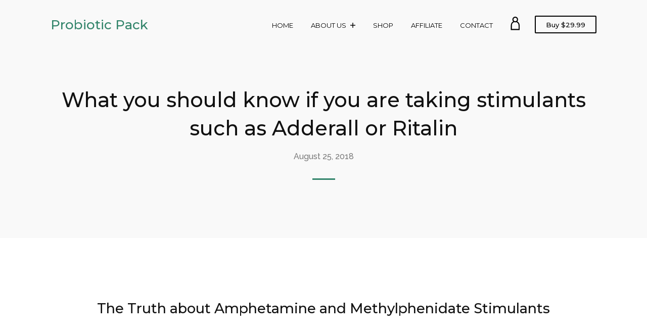

--- FILE ---
content_type: text/html; charset=utf-8
request_url: https://probioticpak.com/blogs/news/what-you-should-know-if-you-are-taking-stimulants-such-as-adderall-or-ritalin
body_size: 26961
content:
<!doctype html>
<html class="no-js">
<head>
  <script>(function(H){H.className=H.className.replace(/\bno-js\b/,'js')})(document.documentElement)</script>
  <meta charset="utf-8">
  <meta http-equiv="X-UA-Compatible" content="IE=edge,chrome=1">

  

  <title>
    What you should know if you are taking stimulants such as Adderall or  &ndash; Probiotic Pack
  </title>

  
    <meta name="description" content="The Truth about Amphetamine and Methylphenidate Stimulants Ritalin is a Methylphenidate and it works inhibiting dopamine reuptake acting as a norepinephrine–dopamine reuptake inhibitor (NDRI).  Adderall is an Amphetamine and works primarily by increasing the activity of the neurotransmitters dopamine and norepinephrine">
  

  <!-- /snippets/social-meta-tags.liquid -->




<meta property="og:site_name" content="Probiotic Pack">
<meta property="og:url" content="https://probioticpak.com/blogs/news/what-you-should-know-if-you-are-taking-stimulants-such-as-adderall-or-ritalin">
<meta property="og:title" content="What you should know if you are taking stimulants such as Adderall or Ritalin">
<meta property="og:type" content="article">
<meta property="og:description" content="The Truth about Amphetamine and Methylphenidate Stimulants

Ritalin is a Methylphenidate and it works inhibiting dopamine reuptake acting as a norepinephrine–dopamine reuptake inhibitor (NDRI).  Adderall is an Amphetamine and works primarily by increasing the activity of the neurotransmitters dopamine and norepinephrine in the brain.
​The most common treatment of Attention Deficit Disorder (ADD)/ Attention Deficit Hyperactive Disorder (ADHD) today is using medications such as Ritalin and Adderall, both of which have been linked to suicidal thoughts and personality changes. Ritalin is a central nervous system stimulant, that can cause nervousness, agitation, anxiety, insomnia, vomiting, an increased heart rate, increased blood pressure and even psychosis. Adderall is an amphetamine that is highly addictive with prolonged use. Side effects include tremors, hallucinations, muscle twitches, high blood pressure, fast or irregular heartbeats, and extreme mood swings.
​With these side effects, it is easy to see why so many people are seeking effective natural remedies for ADHD. The good news is there are natural remedies for ADD/ADHD that are both effective and without the scary side effects of prescription medications. ADHD may be connected to digestive issues, therefore taking a good quality probiotic daily will help maintain intestinal health.
​The gut flora has been shown to produce neurochemical similar to those produced by the brain.  The mimicking of the brain’s activities by the gut microbiota provides a mechanism for bi-directional communication of the gut-brain axis.  Gut-brain signaling research has shown the microbiota and its microbiome as influencing brain development and behavior.
 

 
Research
​In clinical research studies, probiotics combined with other nutritional supplements were shown to be just as effective at improving symptoms of ADHD as Ritalin.  This makes sense because the neurotransmitters needed for healthy brain balance are produced in the gut.  A study published in the “Alternative Medicine Review” journal compared the effects of Ritalin to natural supplements, including probiotics. Researchers treated ADHD subjects with a standard dose of Ritalin, or treated with probiotics, vitamins and minerals. The study found that the natural supplements were as effective in treating the symptoms for ADHD as Ritalin.
A subsequent study published in the journal Pediatric Research, evaluated 75 infants who were randomized to either receive a specific probiotic, Lactobacillus rhamnosus, or a placebo during the first six months.  The study then followed these kids for the next 13 years.  The conclusion of the study stated that probiotic supplementation early in life may reduce the risk of neuropsychiatric disorder development later in childhood possible by mechanisms not limited to gut microbiota composition. The researchers were able to demonstrate that receiving probiotics virtually eliminated the development of ADHD.  The children with ADHD had an overgrowth of harmful bacteria and had in their gut. The study author concluded that by taking probiotics, the symptoms of ADHD may be reduced.
Probiotics
​Probiotics, or beneficial bacteria, is found in certain foods or supplements. Yogurt is a common food containing probiotics, but certain milks and juices also have probiotics. Probiotics aid in digestion and protect your stomach against harmful bacteria. Some research suggests that probiotics can help specific symptoms and conditions.  Gut bacteria support nearly every facet of health and are part of the inner ecosystem of microbes that develop in each of us. That’s why healthy gut flora are important for so many functions in the body, including optimal mental and emotional function, such as the creation of neurotransmitters and proper chemical balance in the brain, which is crucial for children with ADHD. For the gut microbiome to be healthy, it requires an abundance of the good bacteria, also known as probiotics.
 
 ​﻿ 
 
Relationship: The Role of Probiotic &amp; ADHD
​Most people with ADHD have little good bacteria and high amounts of harmful bacteria in their stomach, according to Dr. Michael Lyon.  Dr. Lyon conducted research on 75 patients with ADHD and discovered that a third of the subjects in his study had pathogenic yeast, or harmful bacteria. Dr. Lyon believes that by adding probiotics to the diets of individuals with ADHD, the potentially harmful bacteria will decrease, and the symptoms of ADHD will also be reduced.
But since many factors in our modern environment can negatively affect the microbiome, one of the best ways to ensure we are continually exposed to strong probiotic colonies is through high-quality probiotic supplements.
 The Synbiotics (Probiotic &amp; Prebiotics) contained in the Probiotic Pack™ helps to balance the immune system, promote nutrient absorption and healthy microbiome. Serrapeptase, a main Ingredient in The Probiotic Pack™, helps immensely as it clears out all of the inflammation and dead tissue. By alleviating the inflammation, and clearing away this problem tissue it relieves the symptoms and allows the healing system to rapidly repair the problem.
​The Probiotic Pack™ contains quality systemic enzymes that work synergistically with the Synbiotics (Probiotic &amp; Prebiotics).  Because of their variety of origins and substrates, wide ranges of optimal temperatures and pH levels, increased percentage of absorption, and increased level of effectiveness, enzyme blends have a wider range of advantages than do individual enzymes. Additionally, when enzymes are taken in combination with vitamins, minerals, herbs or phytonutrients (naturally occurring nutrients found in plants) the combination improves absorption and bioavailability of the ingredients.
​It is recommended to take a high-quality multi-strain probiotic formula, with at least 11 strains to balance gut bacteria and promote a healthy digestive system. The best probiotics can withstand stomach acids and enable the bacteria reach the gut alive to perform their health-enhancing benefits. In terms of reducing inflammation, relieving symptoms and reducing or slowing the progressiveness of a disease, The Probiotic Pack™ is a great natural alternative to antidepressants, such as Adderall and Ritalin.
                                                                                                                                
Probiotic Enzymes

      Only $24.99         

                              
  










                                                                                                                                 


References
Harding, K. L., Judah, R. D., &amp;  Gant, C. (2003). “Outcome-based comparison of Ritalin versus food-supplement treated children with AD/HD.”  Alternative Medicine Review : A Journal of Clinical Therapeutic 8 (3): 319–30.
 Pärtty, A., Kalliomäki, M., Wacklin, P., Salminen, S., &amp; Isolauri, E. (2015). A possible link between early probiotic intervention and the risk of neuropsychiatric disorders later in childhood: A randomized trial. Pediatric Research, 77(6), 823-828. doi:10.1038/pr.2015.51
Pelsser LM, Frankena K, Toorman J, Rodrigues Pereira R (2017) Diet and ADHD, Reviewing the Evidence: A Systematic Review of Meta-Analyses of Double-Blind Placebo-Controlled Trials Evaluating the Efficacy of Diet Interventions on the Behavior of Children with ADHD.
 Umbrello G, Esposito S. (2016) Microbiota and neurologic diseases: potential effects of probiotics. Journal of Translational Medicine. 
*These statements have not been evaluated by the Food and Drug Administration. This product is not intended to diagnose, treat, cure, or prevent any disease. Testimonials are Individual Results. Your results may vary. Copyright © 2018 FitCube Nutrition. All rights reserved Terms &amp; Conditions.
">

<meta property="og:image" content="http://probioticpak.com/cdn/shop/articles/Most_commonly_abused_stimulants_1200x1200.jpg?v=1535228574">
<meta property="og:image:secure_url" content="https://probioticpak.com/cdn/shop/articles/Most_commonly_abused_stimulants_1200x1200.jpg?v=1535228574">


<meta name="twitter:card" content="summary_large_image">
<meta name="twitter:title" content="What you should know if you are taking stimulants such as Adderall or Ritalin">
<meta name="twitter:description" content="The Truth about Amphetamine and Methylphenidate Stimulants

Ritalin is a Methylphenidate and it works inhibiting dopamine reuptake acting as a norepinephrine–dopamine reuptake inhibitor (NDRI).  Adderall is an Amphetamine and works primarily by increasing the activity of the neurotransmitters dopamine and norepinephrine in the brain.
​The most common treatment of Attention Deficit Disorder (ADD)/ Attention Deficit Hyperactive Disorder (ADHD) today is using medications such as Ritalin and Adderall, both of which have been linked to suicidal thoughts and personality changes. Ritalin is a central nervous system stimulant, that can cause nervousness, agitation, anxiety, insomnia, vomiting, an increased heart rate, increased blood pressure and even psychosis. Adderall is an amphetamine that is highly addictive with prolonged use. Side effects include tremors, hallucinations, muscle twitches, high blood pressure, fast or irregular heartbeats, and extreme mood swings.
​With these side effects, it is easy to see why so many people are seeking effective natural remedies for ADHD. The good news is there are natural remedies for ADD/ADHD that are both effective and without the scary side effects of prescription medications. ADHD may be connected to digestive issues, therefore taking a good quality probiotic daily will help maintain intestinal health.
​The gut flora has been shown to produce neurochemical similar to those produced by the brain.  The mimicking of the brain’s activities by the gut microbiota provides a mechanism for bi-directional communication of the gut-brain axis.  Gut-brain signaling research has shown the microbiota and its microbiome as influencing brain development and behavior.
 

 
Research
​In clinical research studies, probiotics combined with other nutritional supplements were shown to be just as effective at improving symptoms of ADHD as Ritalin.  This makes sense because the neurotransmitters needed for healthy brain balance are produced in the gut.  A study published in the “Alternative Medicine Review” journal compared the effects of Ritalin to natural supplements, including probiotics. Researchers treated ADHD subjects with a standard dose of Ritalin, or treated with probiotics, vitamins and minerals. The study found that the natural supplements were as effective in treating the symptoms for ADHD as Ritalin.
A subsequent study published in the journal Pediatric Research, evaluated 75 infants who were randomized to either receive a specific probiotic, Lactobacillus rhamnosus, or a placebo during the first six months.  The study then followed these kids for the next 13 years.  The conclusion of the study stated that probiotic supplementation early in life may reduce the risk of neuropsychiatric disorder development later in childhood possible by mechanisms not limited to gut microbiota composition. The researchers were able to demonstrate that receiving probiotics virtually eliminated the development of ADHD.  The children with ADHD had an overgrowth of harmful bacteria and had in their gut. The study author concluded that by taking probiotics, the symptoms of ADHD may be reduced.
Probiotics
​Probiotics, or beneficial bacteria, is found in certain foods or supplements. Yogurt is a common food containing probiotics, but certain milks and juices also have probiotics. Probiotics aid in digestion and protect your stomach against harmful bacteria. Some research suggests that probiotics can help specific symptoms and conditions.  Gut bacteria support nearly every facet of health and are part of the inner ecosystem of microbes that develop in each of us. That’s why healthy gut flora are important for so many functions in the body, including optimal mental and emotional function, such as the creation of neurotransmitters and proper chemical balance in the brain, which is crucial for children with ADHD. For the gut microbiome to be healthy, it requires an abundance of the good bacteria, also known as probiotics.
 
 ​﻿ 
 
Relationship: The Role of Probiotic &amp; ADHD
​Most people with ADHD have little good bacteria and high amounts of harmful bacteria in their stomach, according to Dr. Michael Lyon.  Dr. Lyon conducted research on 75 patients with ADHD and discovered that a third of the subjects in his study had pathogenic yeast, or harmful bacteria. Dr. Lyon believes that by adding probiotics to the diets of individuals with ADHD, the potentially harmful bacteria will decrease, and the symptoms of ADHD will also be reduced.
But since many factors in our modern environment can negatively affect the microbiome, one of the best ways to ensure we are continually exposed to strong probiotic colonies is through high-quality probiotic supplements.
 The Synbiotics (Probiotic &amp; Prebiotics) contained in the Probiotic Pack™ helps to balance the immune system, promote nutrient absorption and healthy microbiome. Serrapeptase, a main Ingredient in The Probiotic Pack™, helps immensely as it clears out all of the inflammation and dead tissue. By alleviating the inflammation, and clearing away this problem tissue it relieves the symptoms and allows the healing system to rapidly repair the problem.
​The Probiotic Pack™ contains quality systemic enzymes that work synergistically with the Synbiotics (Probiotic &amp; Prebiotics).  Because of their variety of origins and substrates, wide ranges of optimal temperatures and pH levels, increased percentage of absorption, and increased level of effectiveness, enzyme blends have a wider range of advantages than do individual enzymes. Additionally, when enzymes are taken in combination with vitamins, minerals, herbs or phytonutrients (naturally occurring nutrients found in plants) the combination improves absorption and bioavailability of the ingredients.
​It is recommended to take a high-quality multi-strain probiotic formula, with at least 11 strains to balance gut bacteria and promote a healthy digestive system. The best probiotics can withstand stomach acids and enable the bacteria reach the gut alive to perform their health-enhancing benefits. In terms of reducing inflammation, relieving symptoms and reducing or slowing the progressiveness of a disease, The Probiotic Pack™ is a great natural alternative to antidepressants, such as Adderall and Ritalin.
                                                                                                                                
Probiotic Enzymes

      Only $24.99         

                              
  










                                                                                                                                 


References
Harding, K. L., Judah, R. D., &amp;  Gant, C. (2003). “Outcome-based comparison of Ritalin versus food-supplement treated children with AD/HD.”  Alternative Medicine Review : A Journal of Clinical Therapeutic 8 (3): 319–30.
 Pärtty, A., Kalliomäki, M., Wacklin, P., Salminen, S., &amp; Isolauri, E. (2015). A possible link between early probiotic intervention and the risk of neuropsychiatric disorders later in childhood: A randomized trial. Pediatric Research, 77(6), 823-828. doi:10.1038/pr.2015.51
Pelsser LM, Frankena K, Toorman J, Rodrigues Pereira R (2017) Diet and ADHD, Reviewing the Evidence: A Systematic Review of Meta-Analyses of Double-Blind Placebo-Controlled Trials Evaluating the Efficacy of Diet Interventions on the Behavior of Children with ADHD.
 Umbrello G, Esposito S. (2016) Microbiota and neurologic diseases: potential effects of probiotics. Journal of Translational Medicine. 
*These statements have not been evaluated by the Food and Drug Administration. This product is not intended to diagnose, treat, cure, or prevent any disease. Testimonials are Individual Results. Your results may vary. Copyright © 2018 FitCube Nutrition. All rights reserved Terms &amp; Conditions.
">

  <link rel="canonical" href="https://probioticpak.com/blogs/news/what-you-should-know-if-you-are-taking-stimulants-such-as-adderall-or-ritalin">
  <meta name="viewport" content="width=device-width,initial-scale=1">
  <meta name="theme-color" content="#33856b">

  



	<link href="//fonts.googleapis.com/css?family=Montserrat:400,400italic,500,600,700,700italic" rel="stylesheet" type="text/css">



	<link href="//fonts.googleapis.com/css?family=Raleway:400,400italic,500,600,700,700italic" rel="stylesheet" type="text/css">

  <link href="//maxcdn.bootstrapcdn.com/font-awesome/4.7.0/css/font-awesome.min.css" rel="stylesheet" type="text/css" media="all" />
  <link href="//probioticpak.com/cdn/shop/t/2/assets/theme.scss.css?v=62207954079619640571674763671" rel="stylesheet" type="text/css" media="all" />

  <script>
    var theme = {
      strings:{
        sold_out: "Sold",
        add_to_cart: "Add to cart",
        unavailable: "Unavailable",
        increase_quantity: "Increase item quantity by one",
        reduce_quantity: "Reduce item quantity by one",
        addressError: "Error looking up that address",
        addressNoResults: "No results for that address",
        addressQueryLimit: "You have exceeded the Google API usage limit. Consider upgrading to a \u003ca href=\"https:\/\/developers.google.com\/maps\/premium\/usage-limits\"\u003ePremium Plan\u003c\/a\u003e.",
        authError: "There was a problem authenticating your Google Maps API Key."
      },
      settings: {
        ajax_cart_enable: null,
        moneyFormat: "${{amount}}"
      }
    };
  </script>

  <script src="//probioticpak.com/cdn/shop/t/2/assets/jquery-2.2.3.min.js?v=58211863146907186831523078416" type="text/javascript"></script>

  <!--[if (gt IE 9)|!(IE)]><!--><script src="//probioticpak.com/cdn/shop/t/2/assets/lazysizes.min.js?v=37531750901115495291523078416" async="async"></script><!--<![endif]-->
  <!--[if lte IE 9]><script src="//probioticpak.com/cdn/shop/t/2/assets/lazysizes.min.js?v=37531750901115495291523078416"></script><![endif]-->


  <!--[if (gt IE 9)|!(IE)]><!--><script src="//probioticpak.com/cdn/shop/t/2/assets/vendor.js?v=80640763554490538041523078417" defer="defer"></script><!--<![endif]-->
  <!--[if lte IE 9]><script src="//probioticpak.com/cdn/shop/t/2/assets/vendor.js?v=80640763554490538041523078417"></script><![endif]-->

  <!--[if (gt IE 9)|!(IE)]><!--><script src="//probioticpak.com/cdn/shop/t/2/assets/theme.js?v=106714184220529362441523078416" defer="defer"></script><!--<![endif]-->
  <!--[if lte IE 9]><script src="//probioticpak.com/cdn/shop/t/2/assets/theme.js?v=106714184220529362441523078416"></script><![endif]-->

  <script src="//cdnjs.cloudflare.com/ajax/libs/packery/1.4.3/packery.pkgd.min.js" type="text/javascript"></script>

  <script>window.performance && window.performance.mark && window.performance.mark('shopify.content_for_header.start');</script><meta name="google-site-verification" content="ZZHThVz4wtYWZ2ojR4LxwCKyl58Y60icUcSSbNf_yKI">
<meta name="google-site-verification" content="dEcqtGCe45rUm4C3grR1Xu3DZYB1LZFH65jxefVFD6I">
<meta name="facebook-domain-verification" content="ymu21deon157elie7ka3dnpa5olpsi">
<meta name="facebook-domain-verification" content="d8koojfjnh9opkbknkt2x3mtphci95">
<meta id="shopify-digital-wallet" name="shopify-digital-wallet" content="/2048196667/digital_wallets/dialog">
<meta name="shopify-checkout-api-token" content="2eaeca6bd7014365eef4470074367f2d">
<link rel="alternate" type="application/atom+xml" title="Feed" href="/blogs/news.atom" />
<script async="async" src="/checkouts/internal/preloads.js?locale=en-US"></script>
<link rel="preconnect" href="https://shop.app" crossorigin="anonymous">
<script async="async" src="https://shop.app/checkouts/internal/preloads.js?locale=en-US&shop_id=2048196667" crossorigin="anonymous"></script>
<script id="shopify-features" type="application/json">{"accessToken":"2eaeca6bd7014365eef4470074367f2d","betas":["rich-media-storefront-analytics"],"domain":"probioticpak.com","predictiveSearch":true,"shopId":2048196667,"locale":"en"}</script>
<script>var Shopify = Shopify || {};
Shopify.shop = "probiotic-pack.myshopify.com";
Shopify.locale = "en";
Shopify.currency = {"active":"USD","rate":"1.0"};
Shopify.country = "US";
Shopify.theme = {"name":"Jumpstart","id":13842645051,"schema_name":"Jumpstart","schema_version":"3.3.0","theme_store_id":782,"role":"main"};
Shopify.theme.handle = "null";
Shopify.theme.style = {"id":null,"handle":null};
Shopify.cdnHost = "probioticpak.com/cdn";
Shopify.routes = Shopify.routes || {};
Shopify.routes.root = "/";</script>
<script type="module">!function(o){(o.Shopify=o.Shopify||{}).modules=!0}(window);</script>
<script>!function(o){function n(){var o=[];function n(){o.push(Array.prototype.slice.apply(arguments))}return n.q=o,n}var t=o.Shopify=o.Shopify||{};t.loadFeatures=n(),t.autoloadFeatures=n()}(window);</script>
<script>
  window.ShopifyPay = window.ShopifyPay || {};
  window.ShopifyPay.apiHost = "shop.app\/pay";
  window.ShopifyPay.redirectState = null;
</script>
<script id="shop-js-analytics" type="application/json">{"pageType":"article"}</script>
<script defer="defer" async type="module" src="//probioticpak.com/cdn/shopifycloud/shop-js/modules/v2/client.init-shop-cart-sync_DtuiiIyl.en.esm.js"></script>
<script defer="defer" async type="module" src="//probioticpak.com/cdn/shopifycloud/shop-js/modules/v2/chunk.common_CUHEfi5Q.esm.js"></script>
<script type="module">
  await import("//probioticpak.com/cdn/shopifycloud/shop-js/modules/v2/client.init-shop-cart-sync_DtuiiIyl.en.esm.js");
await import("//probioticpak.com/cdn/shopifycloud/shop-js/modules/v2/chunk.common_CUHEfi5Q.esm.js");

  window.Shopify.SignInWithShop?.initShopCartSync?.({"fedCMEnabled":true,"windoidEnabled":true});

</script>
<script>
  window.Shopify = window.Shopify || {};
  if (!window.Shopify.featureAssets) window.Shopify.featureAssets = {};
  window.Shopify.featureAssets['shop-js'] = {"shop-cart-sync":["modules/v2/client.shop-cart-sync_DFoTY42P.en.esm.js","modules/v2/chunk.common_CUHEfi5Q.esm.js"],"init-fed-cm":["modules/v2/client.init-fed-cm_D2UNy1i2.en.esm.js","modules/v2/chunk.common_CUHEfi5Q.esm.js"],"init-shop-email-lookup-coordinator":["modules/v2/client.init-shop-email-lookup-coordinator_BQEe2rDt.en.esm.js","modules/v2/chunk.common_CUHEfi5Q.esm.js"],"shop-cash-offers":["modules/v2/client.shop-cash-offers_3CTtReFF.en.esm.js","modules/v2/chunk.common_CUHEfi5Q.esm.js","modules/v2/chunk.modal_BewljZkx.esm.js"],"shop-button":["modules/v2/client.shop-button_C6oxCjDL.en.esm.js","modules/v2/chunk.common_CUHEfi5Q.esm.js"],"init-windoid":["modules/v2/client.init-windoid_5pix8xhK.en.esm.js","modules/v2/chunk.common_CUHEfi5Q.esm.js"],"avatar":["modules/v2/client.avatar_BTnouDA3.en.esm.js"],"init-shop-cart-sync":["modules/v2/client.init-shop-cart-sync_DtuiiIyl.en.esm.js","modules/v2/chunk.common_CUHEfi5Q.esm.js"],"shop-toast-manager":["modules/v2/client.shop-toast-manager_BYv_8cH1.en.esm.js","modules/v2/chunk.common_CUHEfi5Q.esm.js"],"pay-button":["modules/v2/client.pay-button_FnF9EIkY.en.esm.js","modules/v2/chunk.common_CUHEfi5Q.esm.js"],"shop-login-button":["modules/v2/client.shop-login-button_CH1KUpOf.en.esm.js","modules/v2/chunk.common_CUHEfi5Q.esm.js","modules/v2/chunk.modal_BewljZkx.esm.js"],"init-customer-accounts-sign-up":["modules/v2/client.init-customer-accounts-sign-up_aj7QGgYS.en.esm.js","modules/v2/client.shop-login-button_CH1KUpOf.en.esm.js","modules/v2/chunk.common_CUHEfi5Q.esm.js","modules/v2/chunk.modal_BewljZkx.esm.js"],"init-shop-for-new-customer-accounts":["modules/v2/client.init-shop-for-new-customer-accounts_NbnYRf_7.en.esm.js","modules/v2/client.shop-login-button_CH1KUpOf.en.esm.js","modules/v2/chunk.common_CUHEfi5Q.esm.js","modules/v2/chunk.modal_BewljZkx.esm.js"],"init-customer-accounts":["modules/v2/client.init-customer-accounts_ppedhqCH.en.esm.js","modules/v2/client.shop-login-button_CH1KUpOf.en.esm.js","modules/v2/chunk.common_CUHEfi5Q.esm.js","modules/v2/chunk.modal_BewljZkx.esm.js"],"shop-follow-button":["modules/v2/client.shop-follow-button_CMIBBa6u.en.esm.js","modules/v2/chunk.common_CUHEfi5Q.esm.js","modules/v2/chunk.modal_BewljZkx.esm.js"],"lead-capture":["modules/v2/client.lead-capture_But0hIyf.en.esm.js","modules/v2/chunk.common_CUHEfi5Q.esm.js","modules/v2/chunk.modal_BewljZkx.esm.js"],"checkout-modal":["modules/v2/client.checkout-modal_BBxc70dQ.en.esm.js","modules/v2/chunk.common_CUHEfi5Q.esm.js","modules/v2/chunk.modal_BewljZkx.esm.js"],"shop-login":["modules/v2/client.shop-login_hM3Q17Kl.en.esm.js","modules/v2/chunk.common_CUHEfi5Q.esm.js","modules/v2/chunk.modal_BewljZkx.esm.js"],"payment-terms":["modules/v2/client.payment-terms_CAtGlQYS.en.esm.js","modules/v2/chunk.common_CUHEfi5Q.esm.js","modules/v2/chunk.modal_BewljZkx.esm.js"]};
</script>
<script>(function() {
  var isLoaded = false;
  function asyncLoad() {
    if (isLoaded) return;
    isLoaded = true;
    var urls = ["https:\/\/chimpstatic.com\/mcjs-connected\/js\/users\/1595a00503ae670841a0d1282\/b05b58a4970783d6e5fba24c8.js?shop=probiotic-pack.myshopify.com","\/\/cdn.shopify.com\/proxy\/42c989205e56a6786d7cf2d3395c97d6550d2207f90d8d941f01583ac2637ff2\/api.goaffpro.com\/loader.js?shop=probiotic-pack.myshopify.com\u0026sp-cache-control=cHVibGljLCBtYXgtYWdlPTkwMA","https:\/\/cdn.hextom.com\/js\/freeshippingbar.js?shop=probiotic-pack.myshopify.com"];
    for (var i = 0; i < urls.length; i++) {
      var s = document.createElement('script');
      s.type = 'text/javascript';
      s.async = true;
      s.src = urls[i];
      var x = document.getElementsByTagName('script')[0];
      x.parentNode.insertBefore(s, x);
    }
  };
  if(window.attachEvent) {
    window.attachEvent('onload', asyncLoad);
  } else {
    window.addEventListener('load', asyncLoad, false);
  }
})();</script>
<script id="__st">var __st={"a":2048196667,"offset":-28800,"reqid":"e2c03402-3b29-4006-8a68-23b9513ddcc9-1767651715","pageurl":"probioticpak.com\/blogs\/news\/what-you-should-know-if-you-are-taking-stimulants-such-as-adderall-or-ritalin","s":"articles-13225984059","u":"405d424207c3","p":"article","rtyp":"article","rid":13225984059};</script>
<script>window.ShopifyPaypalV4VisibilityTracking = true;</script>
<script id="captcha-bootstrap">!function(){'use strict';const t='contact',e='account',n='new_comment',o=[[t,t],['blogs',n],['comments',n],[t,'customer']],c=[[e,'customer_login'],[e,'guest_login'],[e,'recover_customer_password'],[e,'create_customer']],r=t=>t.map((([t,e])=>`form[action*='/${t}']:not([data-nocaptcha='true']) input[name='form_type'][value='${e}']`)).join(','),a=t=>()=>t?[...document.querySelectorAll(t)].map((t=>t.form)):[];function s(){const t=[...o],e=r(t);return a(e)}const i='password',u='form_key',d=['recaptcha-v3-token','g-recaptcha-response','h-captcha-response',i],f=()=>{try{return window.sessionStorage}catch{return}},m='__shopify_v',_=t=>t.elements[u];function p(t,e,n=!1){try{const o=window.sessionStorage,c=JSON.parse(o.getItem(e)),{data:r}=function(t){const{data:e,action:n}=t;return t[m]||n?{data:e,action:n}:{data:t,action:n}}(c);for(const[e,n]of Object.entries(r))t.elements[e]&&(t.elements[e].value=n);n&&o.removeItem(e)}catch(o){console.error('form repopulation failed',{error:o})}}const l='form_type',E='cptcha';function T(t){t.dataset[E]=!0}const w=window,h=w.document,L='Shopify',v='ce_forms',y='captcha';let A=!1;((t,e)=>{const n=(g='f06e6c50-85a8-45c8-87d0-21a2b65856fe',I='https://cdn.shopify.com/shopifycloud/storefront-forms-hcaptcha/ce_storefront_forms_captcha_hcaptcha.v1.5.2.iife.js',D={infoText:'Protected by hCaptcha',privacyText:'Privacy',termsText:'Terms'},(t,e,n)=>{const o=w[L][v],c=o.bindForm;if(c)return c(t,g,e,D).then(n);var r;o.q.push([[t,g,e,D],n]),r=I,A||(h.body.append(Object.assign(h.createElement('script'),{id:'captcha-provider',async:!0,src:r})),A=!0)});var g,I,D;w[L]=w[L]||{},w[L][v]=w[L][v]||{},w[L][v].q=[],w[L][y]=w[L][y]||{},w[L][y].protect=function(t,e){n(t,void 0,e),T(t)},Object.freeze(w[L][y]),function(t,e,n,w,h,L){const[v,y,A,g]=function(t,e,n){const i=e?o:[],u=t?c:[],d=[...i,...u],f=r(d),m=r(i),_=r(d.filter((([t,e])=>n.includes(e))));return[a(f),a(m),a(_),s()]}(w,h,L),I=t=>{const e=t.target;return e instanceof HTMLFormElement?e:e&&e.form},D=t=>v().includes(t);t.addEventListener('submit',(t=>{const e=I(t);if(!e)return;const n=D(e)&&!e.dataset.hcaptchaBound&&!e.dataset.recaptchaBound,o=_(e),c=g().includes(e)&&(!o||!o.value);(n||c)&&t.preventDefault(),c&&!n&&(function(t){try{if(!f())return;!function(t){const e=f();if(!e)return;const n=_(t);if(!n)return;const o=n.value;o&&e.removeItem(o)}(t);const e=Array.from(Array(32),(()=>Math.random().toString(36)[2])).join('');!function(t,e){_(t)||t.append(Object.assign(document.createElement('input'),{type:'hidden',name:u})),t.elements[u].value=e}(t,e),function(t,e){const n=f();if(!n)return;const o=[...t.querySelectorAll(`input[type='${i}']`)].map((({name:t})=>t)),c=[...d,...o],r={};for(const[a,s]of new FormData(t).entries())c.includes(a)||(r[a]=s);n.setItem(e,JSON.stringify({[m]:1,action:t.action,data:r}))}(t,e)}catch(e){console.error('failed to persist form',e)}}(e),e.submit())}));const S=(t,e)=>{t&&!t.dataset[E]&&(n(t,e.some((e=>e===t))),T(t))};for(const o of['focusin','change'])t.addEventListener(o,(t=>{const e=I(t);D(e)&&S(e,y())}));const B=e.get('form_key'),M=e.get(l),P=B&&M;t.addEventListener('DOMContentLoaded',(()=>{const t=y();if(P)for(const e of t)e.elements[l].value===M&&p(e,B);[...new Set([...A(),...v().filter((t=>'true'===t.dataset.shopifyCaptcha))])].forEach((e=>S(e,t)))}))}(h,new URLSearchParams(w.location.search),n,t,e,['guest_login'])})(!0,!0)}();</script>
<script integrity="sha256-4kQ18oKyAcykRKYeNunJcIwy7WH5gtpwJnB7kiuLZ1E=" data-source-attribution="shopify.loadfeatures" defer="defer" src="//probioticpak.com/cdn/shopifycloud/storefront/assets/storefront/load_feature-a0a9edcb.js" crossorigin="anonymous"></script>
<script crossorigin="anonymous" defer="defer" src="//probioticpak.com/cdn/shopifycloud/storefront/assets/shopify_pay/storefront-65b4c6d7.js?v=20250812"></script>
<script data-source-attribution="shopify.dynamic_checkout.dynamic.init">var Shopify=Shopify||{};Shopify.PaymentButton=Shopify.PaymentButton||{isStorefrontPortableWallets:!0,init:function(){window.Shopify.PaymentButton.init=function(){};var t=document.createElement("script");t.src="https://probioticpak.com/cdn/shopifycloud/portable-wallets/latest/portable-wallets.en.js",t.type="module",document.head.appendChild(t)}};
</script>
<script data-source-attribution="shopify.dynamic_checkout.buyer_consent">
  function portableWalletsHideBuyerConsent(e){var t=document.getElementById("shopify-buyer-consent"),n=document.getElementById("shopify-subscription-policy-button");t&&n&&(t.classList.add("hidden"),t.setAttribute("aria-hidden","true"),n.removeEventListener("click",e))}function portableWalletsShowBuyerConsent(e){var t=document.getElementById("shopify-buyer-consent"),n=document.getElementById("shopify-subscription-policy-button");t&&n&&(t.classList.remove("hidden"),t.removeAttribute("aria-hidden"),n.addEventListener("click",e))}window.Shopify?.PaymentButton&&(window.Shopify.PaymentButton.hideBuyerConsent=portableWalletsHideBuyerConsent,window.Shopify.PaymentButton.showBuyerConsent=portableWalletsShowBuyerConsent);
</script>
<script data-source-attribution="shopify.dynamic_checkout.cart.bootstrap">document.addEventListener("DOMContentLoaded",(function(){function t(){return document.querySelector("shopify-accelerated-checkout-cart, shopify-accelerated-checkout")}if(t())Shopify.PaymentButton.init();else{new MutationObserver((function(e,n){t()&&(Shopify.PaymentButton.init(),n.disconnect())})).observe(document.body,{childList:!0,subtree:!0})}}));
</script>
<link id="shopify-accelerated-checkout-styles" rel="stylesheet" media="screen" href="https://probioticpak.com/cdn/shopifycloud/portable-wallets/latest/accelerated-checkout-backwards-compat.css" crossorigin="anonymous">
<style id="shopify-accelerated-checkout-cart">
        #shopify-buyer-consent {
  margin-top: 1em;
  display: inline-block;
  width: 100%;
}

#shopify-buyer-consent.hidden {
  display: none;
}

#shopify-subscription-policy-button {
  background: none;
  border: none;
  padding: 0;
  text-decoration: underline;
  font-size: inherit;
  cursor: pointer;
}

#shopify-subscription-policy-button::before {
  box-shadow: none;
}

      </style>

<script>window.performance && window.performance.mark && window.performance.mark('shopify.content_for_header.end');</script>

  

<link href="https://monorail-edge.shopifysvc.com" rel="dns-prefetch">
<script>(function(){if ("sendBeacon" in navigator && "performance" in window) {try {var session_token_from_headers = performance.getEntriesByType('navigation')[0].serverTiming.find(x => x.name == '_s').description;} catch {var session_token_from_headers = undefined;}var session_cookie_matches = document.cookie.match(/_shopify_s=([^;]*)/);var session_token_from_cookie = session_cookie_matches && session_cookie_matches.length === 2 ? session_cookie_matches[1] : "";var session_token = session_token_from_headers || session_token_from_cookie || "";function handle_abandonment_event(e) {var entries = performance.getEntries().filter(function(entry) {return /monorail-edge.shopifysvc.com/.test(entry.name);});if (!window.abandonment_tracked && entries.length === 0) {window.abandonment_tracked = true;var currentMs = Date.now();var navigation_start = performance.timing.navigationStart;var payload = {shop_id: 2048196667,url: window.location.href,navigation_start,duration: currentMs - navigation_start,session_token,page_type: "article"};window.navigator.sendBeacon("https://monorail-edge.shopifysvc.com/v1/produce", JSON.stringify({schema_id: "online_store_buyer_site_abandonment/1.1",payload: payload,metadata: {event_created_at_ms: currentMs,event_sent_at_ms: currentMs}}));}}window.addEventListener('pagehide', handle_abandonment_event);}}());</script>
<script id="web-pixels-manager-setup">(function e(e,d,r,n,o){if(void 0===o&&(o={}),!Boolean(null===(a=null===(i=window.Shopify)||void 0===i?void 0:i.analytics)||void 0===a?void 0:a.replayQueue)){var i,a;window.Shopify=window.Shopify||{};var t=window.Shopify;t.analytics=t.analytics||{};var s=t.analytics;s.replayQueue=[],s.publish=function(e,d,r){return s.replayQueue.push([e,d,r]),!0};try{self.performance.mark("wpm:start")}catch(e){}var l=function(){var e={modern:/Edge?\/(1{2}[4-9]|1[2-9]\d|[2-9]\d{2}|\d{4,})\.\d+(\.\d+|)|Firefox\/(1{2}[4-9]|1[2-9]\d|[2-9]\d{2}|\d{4,})\.\d+(\.\d+|)|Chrom(ium|e)\/(9{2}|\d{3,})\.\d+(\.\d+|)|(Maci|X1{2}).+ Version\/(15\.\d+|(1[6-9]|[2-9]\d|\d{3,})\.\d+)([,.]\d+|)( \(\w+\)|)( Mobile\/\w+|) Safari\/|Chrome.+OPR\/(9{2}|\d{3,})\.\d+\.\d+|(CPU[ +]OS|iPhone[ +]OS|CPU[ +]iPhone|CPU IPhone OS|CPU iPad OS)[ +]+(15[._]\d+|(1[6-9]|[2-9]\d|\d{3,})[._]\d+)([._]\d+|)|Android:?[ /-](13[3-9]|1[4-9]\d|[2-9]\d{2}|\d{4,})(\.\d+|)(\.\d+|)|Android.+Firefox\/(13[5-9]|1[4-9]\d|[2-9]\d{2}|\d{4,})\.\d+(\.\d+|)|Android.+Chrom(ium|e)\/(13[3-9]|1[4-9]\d|[2-9]\d{2}|\d{4,})\.\d+(\.\d+|)|SamsungBrowser\/([2-9]\d|\d{3,})\.\d+/,legacy:/Edge?\/(1[6-9]|[2-9]\d|\d{3,})\.\d+(\.\d+|)|Firefox\/(5[4-9]|[6-9]\d|\d{3,})\.\d+(\.\d+|)|Chrom(ium|e)\/(5[1-9]|[6-9]\d|\d{3,})\.\d+(\.\d+|)([\d.]+$|.*Safari\/(?![\d.]+ Edge\/[\d.]+$))|(Maci|X1{2}).+ Version\/(10\.\d+|(1[1-9]|[2-9]\d|\d{3,})\.\d+)([,.]\d+|)( \(\w+\)|)( Mobile\/\w+|) Safari\/|Chrome.+OPR\/(3[89]|[4-9]\d|\d{3,})\.\d+\.\d+|(CPU[ +]OS|iPhone[ +]OS|CPU[ +]iPhone|CPU IPhone OS|CPU iPad OS)[ +]+(10[._]\d+|(1[1-9]|[2-9]\d|\d{3,})[._]\d+)([._]\d+|)|Android:?[ /-](13[3-9]|1[4-9]\d|[2-9]\d{2}|\d{4,})(\.\d+|)(\.\d+|)|Mobile Safari.+OPR\/([89]\d|\d{3,})\.\d+\.\d+|Android.+Firefox\/(13[5-9]|1[4-9]\d|[2-9]\d{2}|\d{4,})\.\d+(\.\d+|)|Android.+Chrom(ium|e)\/(13[3-9]|1[4-9]\d|[2-9]\d{2}|\d{4,})\.\d+(\.\d+|)|Android.+(UC? ?Browser|UCWEB|U3)[ /]?(15\.([5-9]|\d{2,})|(1[6-9]|[2-9]\d|\d{3,})\.\d+)\.\d+|SamsungBrowser\/(5\.\d+|([6-9]|\d{2,})\.\d+)|Android.+MQ{2}Browser\/(14(\.(9|\d{2,})|)|(1[5-9]|[2-9]\d|\d{3,})(\.\d+|))(\.\d+|)|K[Aa][Ii]OS\/(3\.\d+|([4-9]|\d{2,})\.\d+)(\.\d+|)/},d=e.modern,r=e.legacy,n=navigator.userAgent;return n.match(d)?"modern":n.match(r)?"legacy":"unknown"}(),u="modern"===l?"modern":"legacy",c=(null!=n?n:{modern:"",legacy:""})[u],f=function(e){return[e.baseUrl,"/wpm","/b",e.hashVersion,"modern"===e.buildTarget?"m":"l",".js"].join("")}({baseUrl:d,hashVersion:r,buildTarget:u}),m=function(e){var d=e.version,r=e.bundleTarget,n=e.surface,o=e.pageUrl,i=e.monorailEndpoint;return{emit:function(e){var a=e.status,t=e.errorMsg,s=(new Date).getTime(),l=JSON.stringify({metadata:{event_sent_at_ms:s},events:[{schema_id:"web_pixels_manager_load/3.1",payload:{version:d,bundle_target:r,page_url:o,status:a,surface:n,error_msg:t},metadata:{event_created_at_ms:s}}]});if(!i)return console&&console.warn&&console.warn("[Web Pixels Manager] No Monorail endpoint provided, skipping logging."),!1;try{return self.navigator.sendBeacon.bind(self.navigator)(i,l)}catch(e){}var u=new XMLHttpRequest;try{return u.open("POST",i,!0),u.setRequestHeader("Content-Type","text/plain"),u.send(l),!0}catch(e){return console&&console.warn&&console.warn("[Web Pixels Manager] Got an unhandled error while logging to Monorail."),!1}}}}({version:r,bundleTarget:l,surface:e.surface,pageUrl:self.location.href,monorailEndpoint:e.monorailEndpoint});try{o.browserTarget=l,function(e){var d=e.src,r=e.async,n=void 0===r||r,o=e.onload,i=e.onerror,a=e.sri,t=e.scriptDataAttributes,s=void 0===t?{}:t,l=document.createElement("script"),u=document.querySelector("head"),c=document.querySelector("body");if(l.async=n,l.src=d,a&&(l.integrity=a,l.crossOrigin="anonymous"),s)for(var f in s)if(Object.prototype.hasOwnProperty.call(s,f))try{l.dataset[f]=s[f]}catch(e){}if(o&&l.addEventListener("load",o),i&&l.addEventListener("error",i),u)u.appendChild(l);else{if(!c)throw new Error("Did not find a head or body element to append the script");c.appendChild(l)}}({src:f,async:!0,onload:function(){if(!function(){var e,d;return Boolean(null===(d=null===(e=window.Shopify)||void 0===e?void 0:e.analytics)||void 0===d?void 0:d.initialized)}()){var d=window.webPixelsManager.init(e)||void 0;if(d){var r=window.Shopify.analytics;r.replayQueue.forEach((function(e){var r=e[0],n=e[1],o=e[2];d.publishCustomEvent(r,n,o)})),r.replayQueue=[],r.publish=d.publishCustomEvent,r.visitor=d.visitor,r.initialized=!0}}},onerror:function(){return m.emit({status:"failed",errorMsg:"".concat(f," has failed to load")})},sri:function(e){var d=/^sha384-[A-Za-z0-9+/=]+$/;return"string"==typeof e&&d.test(e)}(c)?c:"",scriptDataAttributes:o}),m.emit({status:"loading"})}catch(e){m.emit({status:"failed",errorMsg:(null==e?void 0:e.message)||"Unknown error"})}}})({shopId: 2048196667,storefrontBaseUrl: "https://probioticpak.com",extensionsBaseUrl: "https://extensions.shopifycdn.com/cdn/shopifycloud/web-pixels-manager",monorailEndpoint: "https://monorail-edge.shopifysvc.com/unstable/produce_batch",surface: "storefront-renderer",enabledBetaFlags: ["2dca8a86","a0d5f9d2"],webPixelsConfigList: [{"id":"915832968","configuration":"{\"shop\":\"probiotic-pack.myshopify.com\",\"cookie_duration\":\"604800\"}","eventPayloadVersion":"v1","runtimeContext":"STRICT","scriptVersion":"a2e7513c3708f34b1f617d7ce88f9697","type":"APP","apiClientId":2744533,"privacyPurposes":["ANALYTICS","MARKETING"],"dataSharingAdjustments":{"protectedCustomerApprovalScopes":["read_customer_address","read_customer_email","read_customer_name","read_customer_personal_data","read_customer_phone"]}},{"id":"472350856","configuration":"{\"config\":\"{\\\"pixel_id\\\":\\\"GT-K48H3D4\\\",\\\"target_country\\\":\\\"US\\\",\\\"gtag_events\\\":[{\\\"type\\\":\\\"purchase\\\",\\\"action_label\\\":\\\"MC-2DT0R9DS38\\\"},{\\\"type\\\":\\\"page_view\\\",\\\"action_label\\\":\\\"MC-2DT0R9DS38\\\"},{\\\"type\\\":\\\"view_item\\\",\\\"action_label\\\":\\\"MC-2DT0R9DS38\\\"}],\\\"enable_monitoring_mode\\\":false}\"}","eventPayloadVersion":"v1","runtimeContext":"OPEN","scriptVersion":"b2a88bafab3e21179ed38636efcd8a93","type":"APP","apiClientId":1780363,"privacyPurposes":[],"dataSharingAdjustments":{"protectedCustomerApprovalScopes":["read_customer_address","read_customer_email","read_customer_name","read_customer_personal_data","read_customer_phone"]}},{"id":"109543560","configuration":"{\"pixel_id\":\"692741671545537\",\"pixel_type\":\"facebook_pixel\",\"metaapp_system_user_token\":\"-\"}","eventPayloadVersion":"v1","runtimeContext":"OPEN","scriptVersion":"ca16bc87fe92b6042fbaa3acc2fbdaa6","type":"APP","apiClientId":2329312,"privacyPurposes":["ANALYTICS","MARKETING","SALE_OF_DATA"],"dataSharingAdjustments":{"protectedCustomerApprovalScopes":["read_customer_address","read_customer_email","read_customer_name","read_customer_personal_data","read_customer_phone"]}},{"id":"67567752","eventPayloadVersion":"v1","runtimeContext":"LAX","scriptVersion":"1","type":"CUSTOM","privacyPurposes":["ANALYTICS"],"name":"Google Analytics tag (migrated)"},{"id":"shopify-app-pixel","configuration":"{}","eventPayloadVersion":"v1","runtimeContext":"STRICT","scriptVersion":"0450","apiClientId":"shopify-pixel","type":"APP","privacyPurposes":["ANALYTICS","MARKETING"]},{"id":"shopify-custom-pixel","eventPayloadVersion":"v1","runtimeContext":"LAX","scriptVersion":"0450","apiClientId":"shopify-pixel","type":"CUSTOM","privacyPurposes":["ANALYTICS","MARKETING"]}],isMerchantRequest: false,initData: {"shop":{"name":"Probiotic Pack","paymentSettings":{"currencyCode":"USD"},"myshopifyDomain":"probiotic-pack.myshopify.com","countryCode":"US","storefrontUrl":"https:\/\/probioticpak.com"},"customer":null,"cart":null,"checkout":null,"productVariants":[],"purchasingCompany":null},},"https://probioticpak.com/cdn","cd383123w9549d7e6pcdbda493m4fa997b6",{"modern":"","legacy":""},{"shopId":"2048196667","storefrontBaseUrl":"https:\/\/probioticpak.com","extensionBaseUrl":"https:\/\/extensions.shopifycdn.com\/cdn\/shopifycloud\/web-pixels-manager","surface":"storefront-renderer","enabledBetaFlags":"[\"2dca8a86\", \"a0d5f9d2\"]","isMerchantRequest":"false","hashVersion":"cd383123w9549d7e6pcdbda493m4fa997b6","publish":"custom","events":"[[\"page_viewed\",{}]]"});</script><script>
  window.ShopifyAnalytics = window.ShopifyAnalytics || {};
  window.ShopifyAnalytics.meta = window.ShopifyAnalytics.meta || {};
  window.ShopifyAnalytics.meta.currency = 'USD';
  var meta = {"page":{"pageType":"article","resourceType":"article","resourceId":13225984059,"requestId":"e2c03402-3b29-4006-8a68-23b9513ddcc9-1767651715"}};
  for (var attr in meta) {
    window.ShopifyAnalytics.meta[attr] = meta[attr];
  }
</script>
<script class="analytics">
  (function () {
    var customDocumentWrite = function(content) {
      var jquery = null;

      if (window.jQuery) {
        jquery = window.jQuery;
      } else if (window.Checkout && window.Checkout.$) {
        jquery = window.Checkout.$;
      }

      if (jquery) {
        jquery('body').append(content);
      }
    };

    var hasLoggedConversion = function(token) {
      if (token) {
        return document.cookie.indexOf('loggedConversion=' + token) !== -1;
      }
      return false;
    }

    var setCookieIfConversion = function(token) {
      if (token) {
        var twoMonthsFromNow = new Date(Date.now());
        twoMonthsFromNow.setMonth(twoMonthsFromNow.getMonth() + 2);

        document.cookie = 'loggedConversion=' + token + '; expires=' + twoMonthsFromNow;
      }
    }

    var trekkie = window.ShopifyAnalytics.lib = window.trekkie = window.trekkie || [];
    if (trekkie.integrations) {
      return;
    }
    trekkie.methods = [
      'identify',
      'page',
      'ready',
      'track',
      'trackForm',
      'trackLink'
    ];
    trekkie.factory = function(method) {
      return function() {
        var args = Array.prototype.slice.call(arguments);
        args.unshift(method);
        trekkie.push(args);
        return trekkie;
      };
    };
    for (var i = 0; i < trekkie.methods.length; i++) {
      var key = trekkie.methods[i];
      trekkie[key] = trekkie.factory(key);
    }
    trekkie.load = function(config) {
      trekkie.config = config || {};
      trekkie.config.initialDocumentCookie = document.cookie;
      var first = document.getElementsByTagName('script')[0];
      var script = document.createElement('script');
      script.type = 'text/javascript';
      script.onerror = function(e) {
        var scriptFallback = document.createElement('script');
        scriptFallback.type = 'text/javascript';
        scriptFallback.onerror = function(error) {
                var Monorail = {
      produce: function produce(monorailDomain, schemaId, payload) {
        var currentMs = new Date().getTime();
        var event = {
          schema_id: schemaId,
          payload: payload,
          metadata: {
            event_created_at_ms: currentMs,
            event_sent_at_ms: currentMs
          }
        };
        return Monorail.sendRequest("https://" + monorailDomain + "/v1/produce", JSON.stringify(event));
      },
      sendRequest: function sendRequest(endpointUrl, payload) {
        // Try the sendBeacon API
        if (window && window.navigator && typeof window.navigator.sendBeacon === 'function' && typeof window.Blob === 'function' && !Monorail.isIos12()) {
          var blobData = new window.Blob([payload], {
            type: 'text/plain'
          });

          if (window.navigator.sendBeacon(endpointUrl, blobData)) {
            return true;
          } // sendBeacon was not successful

        } // XHR beacon

        var xhr = new XMLHttpRequest();

        try {
          xhr.open('POST', endpointUrl);
          xhr.setRequestHeader('Content-Type', 'text/plain');
          xhr.send(payload);
        } catch (e) {
          console.log(e);
        }

        return false;
      },
      isIos12: function isIos12() {
        return window.navigator.userAgent.lastIndexOf('iPhone; CPU iPhone OS 12_') !== -1 || window.navigator.userAgent.lastIndexOf('iPad; CPU OS 12_') !== -1;
      }
    };
    Monorail.produce('monorail-edge.shopifysvc.com',
      'trekkie_storefront_load_errors/1.1',
      {shop_id: 2048196667,
      theme_id: 13842645051,
      app_name: "storefront",
      context_url: window.location.href,
      source_url: "//probioticpak.com/cdn/s/trekkie.storefront.8f32c7f0b513e73f3235c26245676203e1209161.min.js"});

        };
        scriptFallback.async = true;
        scriptFallback.src = '//probioticpak.com/cdn/s/trekkie.storefront.8f32c7f0b513e73f3235c26245676203e1209161.min.js';
        first.parentNode.insertBefore(scriptFallback, first);
      };
      script.async = true;
      script.src = '//probioticpak.com/cdn/s/trekkie.storefront.8f32c7f0b513e73f3235c26245676203e1209161.min.js';
      first.parentNode.insertBefore(script, first);
    };
    trekkie.load(
      {"Trekkie":{"appName":"storefront","development":false,"defaultAttributes":{"shopId":2048196667,"isMerchantRequest":null,"themeId":13842645051,"themeCityHash":"7345176387148527088","contentLanguage":"en","currency":"USD","eventMetadataId":"1bc00040-3937-4b5c-915d-7efb8646e34e"},"isServerSideCookieWritingEnabled":true,"monorailRegion":"shop_domain","enabledBetaFlags":["65f19447"]},"Session Attribution":{},"S2S":{"facebookCapiEnabled":true,"source":"trekkie-storefront-renderer","apiClientId":580111}}
    );

    var loaded = false;
    trekkie.ready(function() {
      if (loaded) return;
      loaded = true;

      window.ShopifyAnalytics.lib = window.trekkie;

      var originalDocumentWrite = document.write;
      document.write = customDocumentWrite;
      try { window.ShopifyAnalytics.merchantGoogleAnalytics.call(this); } catch(error) {};
      document.write = originalDocumentWrite;

      window.ShopifyAnalytics.lib.page(null,{"pageType":"article","resourceType":"article","resourceId":13225984059,"requestId":"e2c03402-3b29-4006-8a68-23b9513ddcc9-1767651715","shopifyEmitted":true});

      var match = window.location.pathname.match(/checkouts\/(.+)\/(thank_you|post_purchase)/)
      var token = match? match[1]: undefined;
      if (!hasLoggedConversion(token)) {
        setCookieIfConversion(token);
        
      }
    });


        var eventsListenerScript = document.createElement('script');
        eventsListenerScript.async = true;
        eventsListenerScript.src = "//probioticpak.com/cdn/shopifycloud/storefront/assets/shop_events_listener-3da45d37.js";
        document.getElementsByTagName('head')[0].appendChild(eventsListenerScript);

})();</script>
  <script>
  if (!window.ga || (window.ga && typeof window.ga !== 'function')) {
    window.ga = function ga() {
      (window.ga.q = window.ga.q || []).push(arguments);
      if (window.Shopify && window.Shopify.analytics && typeof window.Shopify.analytics.publish === 'function') {
        window.Shopify.analytics.publish("ga_stub_called", {}, {sendTo: "google_osp_migration"});
      }
      console.error("Shopify's Google Analytics stub called with:", Array.from(arguments), "\nSee https://help.shopify.com/manual/promoting-marketing/pixels/pixel-migration#google for more information.");
    };
    if (window.Shopify && window.Shopify.analytics && typeof window.Shopify.analytics.publish === 'function') {
      window.Shopify.analytics.publish("ga_stub_initialized", {}, {sendTo: "google_osp_migration"});
    }
  }
</script>
<script
  defer
  src="https://probioticpak.com/cdn/shopifycloud/perf-kit/shopify-perf-kit-2.1.2.min.js"
  data-application="storefront-renderer"
  data-shop-id="2048196667"
  data-render-region="gcp-us-central1"
  data-page-type="article"
  data-theme-instance-id="13842645051"
  data-theme-name="Jumpstart"
  data-theme-version="3.3.0"
  data-monorail-region="shop_domain"
  data-resource-timing-sampling-rate="10"
  data-shs="true"
  data-shs-beacon="true"
  data-shs-export-with-fetch="true"
  data-shs-logs-sample-rate="1"
  data-shs-beacon-endpoint="https://probioticpak.com/api/collect"
></script>
</head>

<body id="what-you-should-know-if-you-are-taking-stimulants-such-as-adderall-or" class="template-article" >

  <div id="PageContainer">

    <div id="shopify-section-header" class="shopify-section"><div data-section-id="header" data-section-type="header-section">
  

  <header class="site-header site-header--classic animate is-dark" role="banner" data-menu-style="classic">
    <div class="wrapper">
      

      

      
        <div class="h1 site-header__logo  itemscope itemtype="http://schema.org/Organization">
      

      
        <a href="/" itemprop="url" class="site-header__logo-text">Probiotic Pack</a>
      

      
        </div>
      

      <nav class="nav-bar" id="navBar" role="navigation">
        <button id="menu-closer" class="lines-button lines-button--close" aria-controls="navBar" aria-expanded="true">
          <span class="fallback-text">Close Menu</span>
          <span class="lines" aria-hidden="true"></span>
        </button>
        <ul class="site-nav" id="AccessibleNav">
          
            
              <li>
                <a href="/" class="site-nav__link" >Home</a>
              </li>
            
          
            
              <li class="site-nav--has-dropdown" aria-haspopup="true">
                <button class="site-nav__link" aria-expanded="false">
                  About us
                  <span class="icon icon-plus" aria-hidden="true">

	<svg class=" svg plus" xmlns="http://www.w3.org/2000/svg" version="1.1" x="0" y="0" width="19" height="19" viewBox="0 0 19 19" enable-background="new 0 0 19 19" xml:space="preserve" aria-hidden="true"><path d="M11 19c-1 0-2 0-3 0 0-2.6 0-5.2 0-8 -3.1 0-5.5 0-8 0 0-1 0-2 0-3 2.6 0 5.2 0 8 0 0-3.1 0-5.5 0-8 1 0 2 0 3 0 0 2.6 0 5.2 0 8 3.1 0 5.5 0 8 0 0 1 0 2 0 3 -2.6 0-5.2 0-8 0C11 14.1 11 16.5 11 19z"/></svg>

</span>
                  <span class="icon icon-minus" aria-hidden="true">

	<svg class=" svg minus" xmlns="http://www.w3.org/2000/svg" version="1.1" x="0" y="0" width="19" height="19" viewBox="0 0 19 19" enable-background="new 0 0 19 19" xml:space="preserve" aria-hidden="true"><path d="M8 8C5.2 8 2.6 8 0 8c0 1 0 2 0 3 2.5 0 4.9 0 8 0 2.8 0 8.4 0 11 0 0-1 0-2 0-3C16.5 8 11.1 8 8 8z"/></svg>

</span>
                </button>
                <ul class="site-nav__dropdown">
                  <div>
                    
                      
                        <li>
                          <a href="/pages/about-us" class="site-nav__link site-nav__link--child" >About us</a>
                        </li>
                      
                    
                      
                        <li>
                          <a href="https://probioticpak.com/blogs/news" class="site-nav__link site-nav__link--child" >Blogs</a>
                        </li>
                      
                    
                  </div>
                  <span class="arrow">&nbsp;</span>
                </ul>
              </li>
            
          
            
              <li>
                <a href="/collections/all" class="site-nav__link" >Shop</a>
              </li>
            
          
            
              <li>
                <a href="https://probioticpak.com/pages/affiliate" class="site-nav__link" >Affiliate</a>
              </li>
            
          
            
              <li>
                <a href="/pages/contact-us" class="site-nav__link" >Contact</a>
              </li>
            
          

          
            <li class="btn__buy"><a href="/products/probiotic-pack-30-vegetarian-capsules" class="btn btn--outline  btn--small btn--dark ">Buy <span class="visually-hidden">ProBiotic Enzyme Pack 30 Vegetarian Capsules</span> $29.99</a></li>
          

          

          
            <li class="btn__account">
              <a href="/account/login">
                <span class="icon" aria-hidden="true">

	<svg xmlns="http://www.w3.org/2000/svg" version="1.1" x="0" y="0" width="18" height="27" viewBox="0 0 18 27" enable-background="new 0 0 18 27" xml:space="preserve"><path d="M18 17h0c0-3.2-1.8-6.1-4.6-7.6 1-1 1.5-2.4 1.5-3.8 0-3.1-2.5-5.6-5.6-5.6C6.2 0 3.7 2.5 3.7 5.6c0 1.4 0.5 2.7 1.5 3.8 -2.8 1.5-4.6 4.5-4.6 7.7V26.5H18v-9.4V17zM2.7 17c0-2.8 1.8-5.3 4.5-6.2 0.3 0.1 0.6 0.2 1 0.3l0 0c0.6 0.1 1.1 0.1 1.7 0.1 0 0 0.1 0 0.1 0L10 11.2c0.1 0 0.3 0 0.4-0.1 0.3-0.1 0.7-0.2 1-0.3 2.7 0.9 4.5 3.4 4.5 6.3v7.2H2.7v-7.2L2.7 17zM9.3 2.1c1.9 0 3.5 1.6 3.5 3.5 0 1.9-1.6 3.5-3.5 3.5 -1.9 0-3.5-1.6-3.5-3.5C5.8 3.7 7.3 2.1 9.3 2.1z"/></svg>

</span>
                <span class="text">My Account</span>
              </a>
            </li>
          

        </ul>

      </nav>

      <button id="menu-opener" class="lines-button" aria-controls="navBar" aria-expanded="false">
        <span class="fallback-text">Open Menu</span>
        <span class="lines" aria-hidden="true"></span>
      </button>

    </div>
  </header>
</div>


</div>

    <main class="main-content" role="main">

      

<div id="shopify-section-article-template" class="shopify-section">


<div class="header__custom display-table parallax-bg">
	<div class="display-table-cell prlx-txt">
		<div class="wrapper wrapper--margins">

			<h1 itemprop="name">What you should know if you are taking stimulants such as Adderall or Ritalin</h1>

			
				

<ul class="article__meta">
  <li><time datetime="2018-08-25">August 25, 2018</time></li>
  
  
</ul>

			

   			<hr />

		</div>
	</div>
	<span class="prlx-bg" style="background-color: #f9f9f9"></span>
</div>


<div class="wrapper wrapper--margins wrapper--mini">

  <article itemscope itemtype="http://schema.org/Article">

    <div class="article__content rte" itemprop="articleBody">
      <h3 style="text-align: center;">The Truth about Amphetamine and Methylphenidate Stimulants</h3>
<p style="text-align: center;"><img src="//cdn.shopify.com/s/files/1/0020/4819/6667/files/Most_commonly_abused_stimulants_medium.png?v=1537073210" alt=""></p>
<p style="text-align: left;">Ritalin is a Methylphenidate and it works inhibiting dopamine reuptake acting as a norepinephrine–dopamine reuptake inhibitor (NDRI).  Adderall is an Amphetamine and works primarily by increasing the activity of the neurotransmitters dopamine and norepinephrine in the brain.</p>
<p class="font_8"><span><span class="wixGuard">​</span></span><span>The most common treatment of Attention Deficit Disorder (ADD)/ Attention Deficit Hyperactive Disorder (ADHD) today is using medications such as Ritalin and Adderall, both of which have been linked to suicidal thoughts and personality changes. Ritalin is a central nervous system stimulant, that can cause nervousness, agitation, anxiety, insomnia, vomiting, an increased heart rate, increased blood pressure and even psychosis. Adderall is an amphetamine that is highly addictive with prolonged use. Side effects include tremors, hallucinations, muscle twitches, high blood pressure, fast or irregular heartbeats, and extreme mood swings.</span></p>
<p class="font_8"><span><span class="wixGuard">​</span></span><span>With these side effects, it is easy to see why so many people are seeking effective natural remedies for ADHD. The good news is there are natural remedies for ADD/ADHD that are both effective and without the scary side effects of prescription medications. ADHD may be connected to digestive issues, therefore taking a good quality probiotic daily will help maintain intestinal health.</span></p>
<p class="font_8"><span><span class="wixGuard">​</span></span><span>The gut flora has been shown to produce neurochemical similar to those produced by the brain.  The mimicking of the brain’s activities by the gut microbiota provides a mechanism for bi-directional communication of the gut-brain axis.  Gut-brain signaling research has shown the microbiota and its microbiome as influencing brain development and behavior.</span></p>
<p class="font_8"> </p>
<p class="font_8"><img src="//cdn.shopify.com/s/files/1/0020/4819/6667/files/ADHD_med_large.png?v=1537073430" alt="" style="display: block; margin-left: auto; margin-right: auto;"></p>
<p class="font_8" style="text-align: center;"> </p>
<p class="font_8"><strong><span class="color_18">Research</span></strong></p>
<p class="font_8"><span><span class="wixGuard">​</span></span><span>In clinical research studies, probiotics combined with other nutritional supplements were shown to be just as effective at improving symptoms of ADHD as Ritalin.  This makes sense because the neurotransmitters needed for healthy brain balance are produced in the gut.  A study published in the “Alternative Medicine Review” journal compared the effects of Ritalin to natural supplements, including probiotics. Researchers treated ADHD subjects with a standard dose of Ritalin, or treated with probiotics, vitamins and minerals. The study found that the natural supplements were as effective in treating the symptoms for ADHD as Ritalin.</span></p>
<p class="font_8"><span></span><span>A subsequent study published in the journal Pediatric Research, evaluated 75 infants who were randomized to either receive a specific probiotic, Lactobacillus rhamnosus, or a placebo during the first six months.  The study then followed these kids for the next 13 years.  The conclusion of the study stated that probiotic supplementation early in life may reduce the risk of neuropsychiatric disorder development later in childhood possible by mechanisms not limited to gut microbiota composition. The researchers were able to demonstrate that receiving probiotics virtually eliminated the development of ADHD.  The children with ADHD had an overgrowth of harmful bacteria and had in their gut. The study author concluded that by taking probiotics, the symptoms of ADHD may be reduced.</span></p>
<p class="font_8"><strong>Probiotics</strong></p>
<p class="font_8"><span><span class="wixGuard">​</span></span><span>Probiotics, or beneficial bacteria, is found in certain foods or supplements. Yogurt is a common food containing probiotics, but certain milks and juices also have probiotics. Probiotics aid in digestion and protect your stomach against harmful bacteria. Some research suggests that probiotics can help specific symptoms and conditions.  Gut bacteria support nearly every facet of health and are part of the inner ecosystem of microbes that develop in each of us. That’s why healthy gut flora are important for so many functions in the body, including optimal mental and emotional function, such as the creation of neurotransmitters and proper chemical balance in the brain, which is crucial for children with ADHD. For the gut microbiome to be healthy, it requires an abundance of the good bacteria, also known as probiotics.</span></p>
<p class="font_8"> <img src="//cdn.shopify.com/s/files/1/0020/4819/6667/files/Capsules_Leaves_sm_large.png?v=1537074461" alt="" style="display: block; margin-left: auto; margin-right: auto;"></p>
<p class="font_8" style="text-align: center;"> ​<em>﻿</em> <a href="https://probioticpak.com/products/probiotic-enzyme-pack-10-day-formula-20-capsules-total" title="best probiotic"><img src="//cdn.shopify.com/s/files/1/0020/4819/6667/files/Additional_Details-_sm_8dd65364-226c-464f-8a7a-e838f34b9283_large.png?v=1537057875" alt=""></a></p>
<p class="font_8" style="text-align: center;"> </p>
<p class="font_8"><strong>Relationship: The Role of Probiotic &amp; ADHD</strong></p>
<p class="font_8"><span><span class="wixGuard">​</span></span><span>Most people with ADHD have little good bacteria and high amounts of harmful bacteria in their stomach, according to Dr. Michael Lyon.  Dr. Lyon conducted research on 75 patients with ADHD and discovered that a third of the subjects in his study had pathogenic yeast, or harmful bacteria. Dr. Lyon believes that by adding probiotics to the diets of individuals with ADHD, the potentially harmful bacteria will decrease, and the symptoms of ADHD will also be reduced.</span></p>
<p class="font_8"><span>But since many factors in our modern environment can negatively affect the microbiome, one of the best ways to ensure we are continually exposed to strong probiotic colonies is through high-quality probiotic supplements.</span></p>
<p class="font_8"> <span>The Synbiotics (Probiotic &amp; Prebiotics) contained in the Probiotic Pack™ helps to balance the immune system, promote nutrient absorption and healthy microbiome. Serrapeptase, a main Ingredient in The Probiotic Pack™, helps immensely as it clears out all of the inflammation and dead tissue. By alleviating the inflammation, and clearing away this problem tissue it relieves the symptoms and allows the healing system to rapidly repair the problem.</span></p>
<p class="font_8"><span><span class="wixGuard">​</span></span><span>The Probiotic Pack™ contains quality systemic enzymes that work synergistically with the Synbiotics (Probiotic &amp; Prebiotics).  Because of their variety of origins and substrates, wide ranges of optimal temperatures and pH levels, increased percentage of absorption, and increased level of effectiveness, enzyme blends have a wider range of advantages than do individual enzymes. Additionally, when enzymes are taken in combination with vitamins, minerals, herbs or phytonutrients (naturally occurring nutrients found in plants) the combination improves absorption and bioavailability of the ingredients.</span></p>
<p class="font_8"><span><span class="wixGuard">​</span></span><span>It is recommended to take a high-quality multi-strain probiotic formula, with at least 11 strains to balance gut bacteria and promote a healthy digestive system. The best probiotics can withstand stomach acids and enable the bacteria reach the gut alive to perform their health-enhancing benefits. In terms of reducing inflammation, relieving symptoms and reducing or slowing the progressiveness of a disease, The Probiotic Pack™ is a great natural alternative to antidepressants, such as Adderall and Ritalin.</span></p>
<p class="font_8"><span style="text-decoration: underline;">                                                                                                                                </span></p>
<h3 style="text-align: center;"><strong><span style="color: #38761d;">Probiotic Enzymes</span></strong></h3>
<div style="text-align: center;">
<strong><span style="color: #38761d;"></span></strong><strong><span style="color: #6fa8dc;">      Only $24.99         </span></strong>
</div>
<div style="text-align: center;"><strong><span style="color: #6fa8dc;">                              </span></strong></div>
<div style="text-align: center;"><strong><span style="color: #6fa8dc;"><img src="//cdn.shopify.com/s/files/1/0020/4819/6667/files/IMG_1256_large.JPG?v=1533895507" alt="" width="275" height="206">  </span></strong></div>
<div style="text-align: center;"><strong><span style="color: #6fa8dc;"></span></strong></div>
<div style="text-align: center;"><a href="https://probioticpak.com/products/probiotic-enzyme-pack-10-day-formula-20-capsules-total" title="Probiotics"><strong><span style="color: #6fa8dc;"><img src="//cdn.shopify.com/s/files/1/0020/4819/6667/files/Additional_Details_large.PNG?v=1535226957" alt=""></span></strong></a></div>
<div style="text-align: center;"><strong><span style="color: #6fa8dc;"></span></strong></div>
<div style="text-align: center;"><strong><span style="color: #6fa8dc;"></span></strong></div>
<div style="text-align: center;"><strong><span style="color: #6fa8dc;"></span></strong></div>
<div style="text-align: center;"><strong><span style="color: #6fa8dc;"></span></strong></div>
<div style="text-align: center;"></div>
<div style="text-align: center;"></div>
<div style="text-align: center;"><span style="color: #000000;"><strong><span style="text-decoration: underline;"></span></strong></span></div>
<div style="text-align: center;">
<span style="color: #000000;"><strong><span style="text-decoration: underline;">                                                               </span></strong></span><span style="color: #000000;"><strong><span style="text-decoration: underline;">                                                                  </span></strong></span>
</div>
<div style="text-align: left;">
<p class="font_9"><span>References</span></p>
<p class="font_9"><span>Harding, K. L., Judah, R. D., &amp;  Gant, C. (2003). “Outcome-based comparison of Ritalin versus food-supplement treated children with AD/HD.”  Alternative Medicine Review : A Journal of Clinical Therapeutic 8 (3): 319–30.</span></p>
<p class="font_9"> <span>Pärtty, A., Kalliomäki, M., Wacklin, P., Salminen, S., &amp; Isolauri, E. (2015). A possible link between early probiotic intervention and the risk of neuropsychiatric disorders later in childhood: A randomized trial. Pediatric Research, 77(6), 823-828. doi:10.1038/pr.2015.51</span></p>
<p class="font_9"><span>Pelsser LM, Frankena K, Toorman J, Rodrigues Pereira R (2017) Diet and ADHD, Reviewing the Evidence: A Systematic Review of Meta-Analyses of Double-Blind Placebo-Controlled Trials Evaluating the Efficacy of Diet Interventions on the Behavior of Children with ADHD.</span></p>
<p class="font_9"> <span>Umbrello G, Esposito S. (2016) Microbiota and neurologic diseases: potential effects of probiotics. Journal of Translational Medicine. </span></p>
<p class="font_9"><span>*These statements have not been evaluated by the Food and Drug Administration. This product is not intended to diagnose, treat, cure, or prevent any disease. Testimonials are Individual Results. Your results may vary. Copyright © 2018 FitCube Nutrition. All rights reserved <span style="color: #000000;"><a href="https://docs.wixstatic.com/ugd/bd7a40_5120c6aedb114e59a59238bcfed8b912.pdf" target="_blank" data-type="document" rel="noopener noreferrer" style="color: #000000;">Terms &amp; Conditions.</a></span></span></p>
</div>
    </div>

    

      <div class="article__sharing">

        
          

<ul class="page__sharing">

  <li class="label">Share</li>

  <li>
    <a class="share-on-facebook" target="_blank" href="//www.facebook.com/sharer.php?u=https://probioticpak.com/blogs/news/what-you-should-know-if-you-are-taking-stimulants-such-as-adderall-or-ritalin">
      <span aria-hidden="true">

	<svg class="svg social" xmlns="http://www.w3.org/2000/svg" version="1.1" x="0" y="0" width="24" height="24" viewBox="0 0 24 24" enable-background="new 0 0 24 24" xml:space="preserve"><path d="M15.4 4h2.6v-4h-3.3v0c-4.4 0.2-5.6 2.6-5.7 5.2H9v2.8h-3v4h3v12H14v-12h3l0.7-4H14V5.5C14 4.6 14.6 4 15.4 4z"/></svg>

</span>
      <span class="fallback-text">Share on Facebook</span>
    </a>
  </li>

  <li>
    <a class="share-on-twitter" target="_blank" href="//twitter.com/share?text=What%20you%20should%20know%20if%20you%20are%20taking%20stimulants%20such%20as%20Adderall%20or%20Ritalin&amp;url=https://probioticpak.com/blogs/news/what-you-should-know-if-you-are-taking-stimulants-such-as-adderall-or-ritalin">
      <span aria-hidden="true">

	<svg class="svg social" xmlns="http://www.w3.org/2000/svg" version="1.1" x="0" y="0" width="24" height="24" viewBox="0 0 24 24" enable-background="new 0 0 24 24" xml:space="preserve"><path d="M24 4.8c-0.4 0.2-1.6 0.7-2.7 0.8 0.7-0.4 1.8-1.7 2.1-2.7 -0.7 0.4-2.3 1.1-3.1 1.1 0 0 0 0 0 0 -0.9-0.9-2.2-1.7-3.6-1.7 -2.7 0-4.7 2.4-4.7 5.1 0 0.4 0 0.8 0.1 1.1h0C8.3 8.5 4.1 6.4 1.6 3.2 0.1 5.8 1.4 8.9 3.1 10c-0.6 0-1.7-0.1-2.2-0.6 0 1.7 0.8 4 3.8 4.8 -0.6 0.3-1.6 0.2-2.1 0.2 0.2 1.5 2.2 3.4 4.4 3.4C6.3 18.7 3.4 20.3 0 19.8 2.3 21.2 4.9 22 7.7 22c8 0 14.5-6.5 14.2-14.5 0 0 0 0 0 0 0 0 0 0 0-0.1 0 0 0 0 0-0.1C22.7 6.9 23.3 6 24 4.8z"/></svg>

</span>
      <span class="fallback-text">Share on Twitter</span>
    </a>
  </li>

  <li>
    <a class="share-on-google" target="_blank" href="//plus.google.com/share?url=https://probioticpak.com/blogs/news/what-you-should-know-if-you-are-taking-stimulants-such-as-adderall-or-ritalin">
      <span aria-hidden="true">

	<svg class="svg social google" xmlns="http://www.w3.org/2000/svg" version="1.1" x="0" y="0" width="24" height="24" viewBox="0 0 24 24" enable-background="new 0 0 24 24" xml:space="preserve"><circle cx="11.5" cy="11.5" r="11.3"/><path fill="#FFFFFF" d="M13.3 10.4h-1.9H8.8v1.9h2.5c-0.4 1-1.3 1.7-2.5 1.7 -1.5 0-2.6-1.2-2.6-2.6 0-1.5 1.2-2.6 2.7-2.6 0.7 0 1.2 0.2 1.7 0.6l1.3-1.3c-0.8-0.7-1.9-1.2-3-1.2 -2.5 0-4.5 2-4.5 4.5 0 2.5 2 4.5 4.5 4.5 2.5 0 4.5-2 4.5-4.5 0-0.3 0-0.6-0.1-0.9H13.3zM17 10.6V9h-1.1v1.6h-1.6v1.1h1.6v1.6h1.1v-1.6h1.6v-1.1H17z"/></svg>

</span>
      <span class="fallback-text">Share on Google</span>
    </a>
  </li>

  
    <li>
      <a class="share-on-pinterest" target="_blank" href="http://pinterest.com/pin/create/button/?url=https://probioticpak.com/blogs/news/what-you-should-know-if-you-are-taking-stimulants-such-as-adderall-or-ritalin&amp;media=//probioticpak.com/cdn/shop/articles/Most_commonly_abused_stimulants_1024x1024.jpg?v=1535228574&amp;description=What%20you%20should%20know%20if%20you%20are%20taking%20stimulants%20such%20as%20Adderall%20or%20Ritalin">
        <span aria-hidden="true">

	<svg class="svg social" xmlns="http://www.w3.org/2000/svg" version="1.1" x="0" y="0" width="24" height="24" viewBox="0 0 24 24" enable-background="new 0 0 24 24" xml:space="preserve"><path d="M12 0c-6.6 0-12 5.4-12 12 0 4.9 3 9.2 7.2 11 0-0.8 0-1.8 0.2-2.7 0.2-1 1.6-6.6 1.6-6.6s-0.4-0.8-0.4-1.9c0-1.8 1-3.1 2.3-3.1 1.1 0 1.6 0.8 1.6 1.8 0 1.1-0.7 2.7-1.1 4.3 -0.3 1.3 0.6 2.3 1.9 2.3 2.3 0 3.8-2.9 3.8-6.4 0-2.6-1.8-4.6-5-4.6 -3.7 0-5.9 2.7-5.9 5.8 0 1 0.3 1.8 0.8 2.4 0.2 0.3 0.3 0.4 0.2 0.7 -0.1 0.2-0.2 0.8-0.2 1 -0.1 0.3-0.3 0.4-0.6 0.3 -1.7-0.7-2.5-2.5-2.5-4.6 0-3.4 2.9-7.5 8.6-7.5 4.6 0 7.6 3.3 7.6 6.9 0 4.7-2.6 8.3-6.5 8.3 -1.3 0-2.5-0.7-2.9-1.5 0 0-0.7 2.8-0.8 3.3 -0.3 0.9-0.7 1.8-1.2 2.5 1 0.3 2.2 0.5 3.3 0.5 6.6 0 12-5.4 12-12S18.6 0 12 0z"/></svg>

</span>
        <span class="fallback-text">Share on Pinterest</span>
      </a>
    </li>
  

</ul>

        

        

      </div>

    

    

  </article>

</div>

</div>

    </main>

    <div id="shopify-section-footer" class="shopify-section">


    <footer class="site-footer small--text-center" role="contentinfo">

      <div class="wrapper text-center">

        <div class="h1 footer__logo" itemscope itemtype="http://schema.org/Organization">
          
            <a href="/" itemprop="url" class="site-header__logo-text">Probiotic Pack</a>
          
        </div>

        <!-- snippets/newsletter.liquid -->

<div class="newsletter text-center password-input-group">

    
</div>


        
          <div class="link-list">
            
              <a class="footer-link" href="/search">Search</a>
            
          </div>
          <hr>
        

        <div class="copy">
          <p class="text">Copyright &copy; 2026 <a href="/">Probiotic Pack</a></p>
          <p class="powered"><a target="_blank" rel="nofollow" href="https://www.shopify.com?utm_campaign=poweredby&amp;utm_medium=shopify&amp;utm_source=onlinestore">Powered by Shopify</a></p>
        </div>

        
        
          <div class="pay-icons">
            
              
                

	<svg version="1.0" class="svg amex" xmlns="//www.w3.org  /2000/svg" xmlns:xlink="//www.w3.org  /1999/xlink" x="0px" y="0px" width="60px" height="40px" viewBox="0 0 32 32" enable-background="new 0 0 60 40" xml:space="preserve"><path d="M13.397 12.197v-.736H10.57v3.532h2.827v-.725h-1.984v-.704h1.93v-.725h-1.93v-.64zm3.98.214c0-.394-.16-.628-.428-.778-.278-.16-.588-.17-1.025-.17h-1.94V15h.842v-1.29h.907c.31 0 .49.03.62.148.148.17.138.48.138.693V15h.853v-.692c0-.32-.02-.47-.14-.65-.074-.108-.234-.225-.415-.3.213-.096.587-.384.587-.95zm-1.11.502c-.117.075-.256.075-.416.075h-1.023v-.79h1.045c.15 0 .3.012.405.065s.18.16.18.31c-.01.16-.074.276-.19.34zm-14.198 1.3h1.76l.32.79h1.716V12.23L7.093 15h.747l1.227-2.773V15h.864v-3.54H8.535l-1.013 2.4-1.108-2.4H5.036v3.348l-1.44-3.35h-1.26L.92 14.77v.224h.82l.332-.78zm.874-2.153l.576 1.407H2.368l.576-1.408zm17.952.16h.8v-.758h-.82c-.588 0-1.014.128-1.28.416-.364.384-.46.853-.46 1.387 0 .64.15 1.045.448 1.355.235.32.66.437 1.227.395h.993l.32-.79h1.76l.33.79h1.718V12.36l1.6 2.655h1.196v-3.54h-.864v2.463l-1.483-2.464h-1.292v3.35l-1.43-3.35H22.4l-1.195 2.784h-.384c-.223 0-.458-.043-.586-.18-.16-.182-.235-.45-.235-.833 0-.373.095-.65.244-.8.17-.18.34-.224.65-.224zm2.112-.16l.587 1.407h-1.163l.576-1.408zm-5.14-.6h.863v3.542h-.863v-3.54zm3.135 7.04c0-.404-.17-.628-.437-.788-.277-.15-.587-.17-1.013-.17H17.6v3.54h.854v-1.29h.907c.31 0 .502.03.62.16.16.16.14.48.14.692v.437h.852v-.703c0-.31-.02-.47-.14-.65-.074-.108-.223-.225-.415-.3.203-.075.587-.363.587-.928zm-1.11.503c-.117.064-.256.075-.416.075h-1.024v-.79h1.045c.15 0 .3 0 .405.065.107.053.17.17.17.32s-.074.267-.18.33zm-4.117-1.45h-2.7L12 18.714l-1.045-1.163H7.563v3.54h3.35l1.076-1.172 1.044 1.173h1.643V19.91h1.056c.736 0 1.472-.204 1.472-1.185-.01-.992-.757-1.173-1.43-1.173zm-5.3 2.794h-2.07v-.704h1.856v-.725H8.406v-.64h2.123l.927 1.035-.98 1.035zm3.36.416l-1.302-1.44 1.3-1.397v2.837zm1.93-1.58h-1.09v-.895h1.1c.31 0 .512.128.512.437 0 .3-.203.46-.523.46zm8.522-.906v-.725h-2.816v3.53h2.816v-.735h-1.973v-.704h1.93v-.725h-1.93v-.64zm6.603 1.035c-.02-.032-.042-.064-.074-.085-.192-.192-.5-.277-.96-.288l-.46-.012c-.138 0-.234-.01-.33-.043-.107-.043-.18-.128-.18-.267 0-.117.03-.192.127-.256.085-.053.192-.064.34-.064h1.537v-.757h-1.685c-.885 0-1.216.545-1.216 1.057 0 1.12.99 1.067 1.78 1.1.15 0 .235.02.3.074s.106.13.106.236c0 .096-.043.17-.096.235-.064.065-.18.086-.34.086h-1.622v.757h1.632c.544 0 .94-.15 1.152-.448.117-.17.18-.395.18-.66-.01-.31-.074-.502-.19-.662zm-1.237 2.464h-2.187v-.32c-.256.203-.715.32-1.152.32h-6.9v-1.14c0-.14-.012-.15-.15-.15h-.107v1.29h-2.272v-1.332c-.384.16-.81.18-1.173.17h-.267v1.174h-2.752l-.683-.768-.715.768h-4.5v-4.94h4.554l.65.758.693-.757h3.05c.353 0 .93.03 1.196.287v-.288h2.73c.256 0 .81.052 1.14.287v-.288h4.13v.287c.202-.192.64-.288 1.012-.288h2.315v.287c.245-.17.587-.288 1.056-.288h1.568V.41H.92V12.86l.917-2.1h2.208l.288.586v-.587h2.582l.565 1.268.555-1.27h8.203c.373 0 .704.076.95.29v-.29h2.25v.29c.384-.214.864-.29 1.408-.29h3.253l.3.588v-.587h2.41l.33.586v-.587h2.348v4.927h-2.368l-.448-.747v.747h-2.965l-.32-.79h-.725l-.33.79H20.79c-.607 0-1.055-.14-1.354-.3v.3h-3.648v-1.12c0-.16-.032-.17-.128-.17h-.14v1.29H8.46v-.608l-.256.607H6.732l-.256-.608v.596H3.64l-.32-.79h-.726l-.33.79H.918v14.9H30.88v-9.044c-.33.18-.78.245-1.227.245zm-3.22-1.45h-1.644v.756h1.642c.853 0 1.323-.352 1.323-1.12 0-.363-.085-.576-.256-.747-.193-.192-.502-.277-.972-.288l-.46-.01c-.138 0-.234-.012-.33-.044-.107-.043-.18-.128-.18-.267 0-.117.03-.192.127-.256.085-.053.18-.064.34-.064h1.548v-.757h-1.696c-.885 0-1.205.543-1.205 1.055 0 1.12.992 1.067 1.78 1.1.15 0 .236.02.3.074.053.052.107.127.107.234 0 .096-.044.17-.097.235-.053.074-.17.095-.33.095z"></path></svg>


              
            
              
                

	<svg version="1.1" class="svg diners" xmlns="//www.w3.org  /2000/svg" xmlns:xlink="//www.w3.org  /1999/xlink" x="0px" y="0px" width="60px" height="40px" viewBox="0 0 60 40" enable-background="new 0 0 60 40" xml:space="preserve">
	<g><path d="M29.387,13.181v13.712c2.67-1.06,4.566-3.727,4.571-6.857C33.953,16.908,32.057,14.238,29.387,13.181z"/><path d="M19.738,20.036c0.006,3.13,1.9,5.797,4.571,6.856V13.181C21.638,14.241,19.744,16.91,19.738,20.036z"/><path d="M32.896,7.594h-5.961C19.922,7.591,14.15,12.829,14.15,20.399c0,6.929,5.771,12.622,12.784,12.588h5.961
			c6.929,0.033,13.253-5.66,13.253-12.588C46.148,12.827,39.824,7.591,32.896,7.594z M26.848,31.972
			c-6.452-0.002-11.68-5.229-11.681-11.682c0.001-6.45,5.229-11.679,11.681-11.681c6.451,0.002,11.681,5.23,11.682,11.681
			C38.528,26.742,33.299,31.97,26.848,31.972z"/></g>
	</svg>


              
            
              
                

	<svg version="1.0" class="svg discover" xmlns="//www.w3.org  /2000/svg" xmlns:xlink="//www.w3.org  /1999/xlink" x="0px" y="0px" width="60px" height="40px" viewBox="0 0 60 40" enable-background="new 0 0 60 40" xml:space="preserve"><g><path d="M31.464,16.876c-2.239,0-4.054,1.652-4.054,3.69c0,2.163,1.736,3.783,4.054,3.783c2.258,0,4.041-1.642,4.041-3.74
		C35.505,18.519,33.733,16.876,31.464,16.876z"/><path d="M8.459,17.011H6.281v7.177h2.167c1.149,0,1.981-0.257,2.71-0.828c0.866-0.679,1.379-1.701,1.379-2.755
		C12.538,18.485,10.862,17.011,8.459,17.011z M10.192,22.4c-0.468,0.399-1.071,0.571-2.03,0.571H7.764v-4.745h0.398
		c0.958,0,1.539,0.162,2.03,0.581c0.512,0.431,0.818,1.098,0.818,1.787C11.01,21.281,10.704,21.972,10.192,22.4z"/><rect x="13.222" y="17.011" width="1.48" height="7.177"/><path d="M18.326,19.766c-0.89-0.312-1.151-0.518-1.151-0.903c0-0.453,0.466-0.797,1.105-0.797c0.444,0,0.809,0.172,1.197,0.58
		l0.773-0.957c-0.638-0.528-1.401-0.797-2.233-0.797c-1.343,0-2.369,0.883-2.369,2.056c0,0.991,0.478,1.497,1.868,1.97
		c0.581,0.19,0.877,0.319,1.025,0.407c0.297,0.183,0.445,0.44,0.445,0.742c0,0.582-0.49,1.012-1.152,1.012
		c-0.707,0-1.275-0.333-1.618-0.957l-0.956,0.873c0.682,0.946,1.502,1.367,2.631,1.367c1.538,0,2.62-0.971,2.62-2.359
		C20.513,20.863,20.013,20.348,18.326,19.766z"/><path d="M20.979,20.604c0,2.109,1.755,3.745,4.012,3.745c0.637,0,1.185-0.119,1.857-0.419v-1.648
		c-0.594,0.56-1.117,0.786-1.79,0.786c-1.492,0-2.552-1.023-2.552-2.474c0-1.378,1.093-2.466,2.484-2.466
		c0.705,0,1.241,0.237,1.857,0.808v-1.648c-0.649-0.311-1.186-0.439-1.823-0.439C22.78,16.849,20.979,18.519,20.979,20.604z"/><polygon points="38.857,21.83 36.83,17.011 35.212,17.011 38.438,24.371 39.234,24.371 42.516,17.011 40.909,17.011 	"/><polygon points="43.189,24.188 47.393,24.188 47.393,22.972 44.67,22.972 44.67,21.033 47.289,21.033 47.289,19.82 44.67,19.82
		44.67,18.227 47.393,18.227 47.393,17.011 43.189,17.011 	"/><path d="M51.526,21.163c1.118-0.214,1.731-0.934,1.731-2.033c0-1.345-0.978-2.119-2.688-2.119h-2.199v7.177h1.482v-2.886h0.194
		l2.05,2.886h1.822L51.526,21.163z M50.285,20.316h-0.432v-2.176h0.455c0.925,0,1.426,0.367,1.426,1.065
		C51.734,19.927,51.233,20.316,50.285,20.316z"/></g></svg>


              
            
              
                

	<svg version="1.0" class="svg mastercard" xmlns="//www.w3.org  /2000/svg" xmlns:xlink="//www.w3.org  /1999/xlink" x="0px" y="0px" width="60px" height="40px" viewBox="0 0 60 40" enable-background="new 0 0 60 40" xml:space="preserve"><g>
		<path d="M40.903,20.992c-0.039-0.006-0.064-0.031-0.296-0.032c-0.998,0-1.2,0.453-1.2,0.83
			c0,0.193,0.108,0.52,0.532,0.52C40.76,22.31,40.93,21.224,40.903,20.992C40.903,20.992,40.864,20.986,40.903,20.992z"/>
		<path d="M26.02,23.293c-0.015,0.004-0.024,0.007-0.033,0.01C26.002,23.298,26.02,23.293,26.02,23.293z"/>
		<path d="M18.818,20.992c-0.04-0.006-0.064-0.031-0.296-0.032c-0.999,0-1.201,0.453-1.201,0.83
			c0,0.193,0.11,0.52,0.534,0.52C18.674,22.31,18.844,21.224,18.818,20.992C18.818,20.992,18.778,20.986,18.818,20.992z"/>
		<path d="M28.84,19.116c-0.742,0-0.885,0.854-0.885,0.943h1.513C29.468,19.989,29.609,19.116,28.84,19.116z"/>
		<path d="M25.977,23.305C25.949,23.312,25.959,23.31,25.977,23.305L25.977,23.305z"/>
		<path d="M38.579,7.062c-3.301,0.001-6.31,1.266-8.578,3.341c-2.271-2.077-5.282-3.342-8.586-3.341
			C14.348,7.064,8.62,12.856,8.622,20v0.007c0.002,7.144,5.732,12.933,12.8,12.931c3.301-0.001,6.31-1.266,8.579-3.341
			c2.271,2.077,5.282,3.342,8.586,3.341C45.653,32.936,51.381,27.144,51.379,20v-0.007C51.377,12.85,45.646,7.061,38.579,7.062z
			 M14.014,23.365l0.775-4.944l-1.751,4.944H12.1l-0.122-4.944l-0.829,4.944H9.835l1.09-6.558h1.988l0.07,4.023l1.343-4.023h2.157
			l-1.074,6.558H14.014z M18.662,23.357l0.045-0.526c-0.022,0.002-0.437,0.633-1.398,0.633c-0.503,0-1.315-0.277-1.315-1.485
			c0-1.532,1.238-2.04,2.416-2.04c0.186,0,0.585,0.034,0.585,0.034s0.046-0.094,0.046-0.347c0-0.417-0.371-0.475-0.878-0.475
			c-0.894,0-1.485,0.243-1.485,0.243l0.198-1.187c0,0,0.716-0.304,1.65-0.304c0.482,0,1.871,0.052,1.871,1.661l-0.536,3.792H18.662z
			 M23.733,21.685c0,1.83-1.755,1.752-2.062,1.752c-1.143,0-1.496-0.159-1.529-0.17l0.182-1.203c0.002-0.011,0.574,0.209,1.21,0.209
			c0.367,0,0.844-0.035,0.844-0.479c0-0.664-1.706-0.506-1.706-2.082c0-1.392,1.023-1.798,2.031-1.798
			c0.779,0,1.257,0.108,1.257,0.107l-0.172,1.217c0,0-0.739-0.062-0.931-0.062c-0.484,0-0.749,0.108-0.749,0.45
			C22.109,20.312,23.733,19.975,23.733,21.685z M25.839,22.163c0.121,0,0.258-0.041,0.351-0.041l-0.17,1.171
			c-0.137,0.037-0.524,0.176-1.021,0.181c-0.635,0.006-1.085-0.355-1.085-1.166c0-0.548,0.774-5.046,0.804-5.077h1.362l-0.138,0.806
			h0.68l-0.174,1.295h-0.721l-0.383,2.389C25.312,21.908,25.365,22.163,25.839,22.163z M29.037,22.254
			c0.687,0,1.446-0.338,1.446-0.338l-0.24,1.328c0,0-0.439,0.226-1.438,0.226c-1.083,0-2.354-0.462-2.354-2.408
			c0-1.687,1.014-3.179,2.384-3.179c1.496,0,1.942,1.105,1.942,2.013c0,0.364-0.179,1.256-0.179,1.256H27.83
			C27.83,21.151,27.574,22.254,29.037,22.254z M32.14,23.375h-1.398l0.85-5.338h1.27l-0.122,0.773c0,0,0.452-0.843,1.062-0.843
			c0.179,0,0.264,0.018,0.264,0.018c-0.181,0.374-0.342,0.716-0.507,1.598C32.61,19.244,32.537,21.095,32.14,23.375z M37.468,23.293
			c0,0-0.732,0.188-1.192,0.188c-1.626,0-2.452-1.135-2.452-2.853c0-2.59,1.531-3.969,3.104-3.969c0.708,0,1.534,0.338,1.534,0.338
			l-0.222,1.458c0,0-0.558-0.394-1.252-0.394c-0.926,0-1.757,0.895-1.757,2.52c0,0.802,0.387,1.548,1.354,1.548
			c0.459,0,1.128-0.339,1.128-0.339L37.468,23.293z M40.747,23.357l0.046-0.526c-0.022,0.002-0.437,0.633-1.398,0.633
			c-0.503,0-1.314-0.277-1.314-1.485c0-1.532,1.237-2.04,2.415-2.04c0.186,0,0.586,0.034,0.586,0.034s0.045-0.094,0.045-0.347
			c0-0.417-0.371-0.475-0.878-0.475c-0.894,0-1.484,0.243-1.484,0.243l0.197-1.187c0,0,0.717-0.304,1.65-0.304
			c0.482,0,1.871,0.052,1.871,1.661l-0.535,3.792H40.747z M43.579,23.375H42.18l0.851-5.338h1.268l-0.121,0.773
			c0,0,0.452-0.843,1.062-0.843c0.178,0,0.263,0.018,0.263,0.018c-0.181,0.374-0.341,0.716-0.507,1.598
			C44.049,19.244,43.976,21.095,43.579,23.375z M49.079,23.36h-1.326l0.061-0.491c0,0-0.452,0.575-1.27,0.575
			c-1.134,0-1.689-1.106-1.689-2.234c0-1.748,1.041-3.27,2.29-3.27c0.803,0,1.315,0.716,1.315,0.716l0.293-1.843l1.366-0.003
			L49.079,23.36z"/>
		<path d="M47.379,19.265c-0.599,0-1.073,0.705-1.073,1.772c0,0.653,0.229,1.068,0.721,1.068
			c0.738,0,1.095-0.972,1.095-1.698C48.121,19.605,47.869,19.265,47.379,19.265z"/>
	</g>
	</svg>


              
            
              
                

	<?xml version="1.0" encoding="UTF-8"?>
	<svg width="100px" height="40px" viewBox="0 0 289 62" version="1.1" xmlns="http://www.w3.org/2000/svg" xmlns:xlink="http://www.w3.org/1999/xlink">
		<g id="Page-1" stroke="none" stroke-width="1" fill="none" fill-rule="evenodd" style="stroke: currentColor">
			<g id="shopify-pay-white-(2)" fill="#000000" fill-rule="nonzero">
				<g id="Group">
					<g transform="translate(61.826087, 12.378947)" id="Shape">
						<path d="M13.2245217,21.5494263 C11.3736522,20.5560158 10.4212174,19.7196632 10.4212174,18.5691947 C10.4212174,17.1053842 11.7430435,16.1645842 13.806,16.1645842 C15.3729664,16.2011968 16.9177919,16.5385912 18.3545217,17.1579947 L20.0465217,12.0338842 C20.0465217,12.0338842 18.489913,10.8315789 13.9116522,10.8315789 C7.53808696,10.8315789 3.1226087,14.4392684 3.1226087,19.5107684 C3.1226087,22.3865526 5.18556522,24.5822684 7.93565217,26.1505263 C10.1574783,27.4054421 10.9502609,28.2944053 10.9502609,29.6019316 C10.9502609,30.9612947 9.83973913,32.0591526 7.77678261,32.0591526 C5.69240098,31.9747081 3.65215669,31.4391009 1.8,30.4901211 L0,35.6142316 C2.18791162,36.8465572 4.67580684,37.4620404 7.19295652,37.3937053 C13.7512174,37.3937053 18.4578261,34.2045789 18.4578261,28.4530105 C18.4609565,25.3660105 16.0810435,23.1702947 13.2245217,21.5494263 Z"></path>
						<path d="M38.9754783,10.7186211 C35.9457341,10.7522978 33.0993595,12.1592557 31.2542609,14.5352053 L31.1486087,14.4833684 L33.951913,0 L26.6533043,0 L19.5652174,36.8606368 L26.8638261,36.8606368 L29.2969565,24.2596421 C30.2486087,19.5014842 32.7349565,16.5738632 35.0616522,16.5738632 C36.7012174,16.5738632 37.335913,17.6717211 37.335913,19.2407526 C37.3349907,20.3114721 37.2285753,21.3795571 37.0181739,22.4298789 L34.268087,36.8606368 L41.5666957,36.8606368 L44.4224348,21.9594789 C44.7380545,20.4093402 44.915085,18.8347518 44.9514783,17.2539316 C44.9522609,13.1766158 42.7836522,10.7186211 38.9754783,10.7186211 Z"></path>
						<path d="M61.5537391,10.8315789 C52.7744348,10.8315789 46.9565217,18.6744158 46.9565217,27.4062158 C46.9565217,33.0007263 50.4469565,37.4973789 57.0052174,37.4973789 C65.6264348,37.4973789 71.4435652,29.8642105 71.4435652,20.9227421 C71.4435652,15.7467947 68.3765217,10.8315789 61.5537391,10.8315789 Z M57.9537391,31.9531579 C55.4681739,31.9531579 54.410087,29.8642105 54.410087,27.2476105 C54.410087,23.1169105 56.5786957,16.3719316 60.5449565,16.3719316 C63.1361739,16.3719316 63.9829565,18.5676474 63.9829565,20.7115263 C63.9868696,25.1586632 61.8182609,31.9554789 57.9576522,31.9554789 L57.9537391,31.9531579 Z"></path>
						<path d="M90.068087,10.8315789 C85.1423478,10.8315789 82.346087,15.1193368 82.346087,15.1193368 L82.2404348,15.1193368 L82.6638261,11.2509158 L76.2112174,11.2509158 C75.8934783,13.8651947 75.312,17.8388368 74.7297391,20.8190684 L69.6521739,47.2233632 L76.9507826,47.2233632 L78.9605217,36.5573526 L79.1170435,36.5573526 C80.4372271,37.2359827 81.914387,37.5603786 83.4010435,37.4981526 C91.9690435,37.4981526 97.5748696,28.8189632 97.5748696,20.0345526 C97.578,15.1719474 95.4093913,10.8315789 90.068087,10.8315789 Z M83.0864348,32.0591526 C81.988005,32.0750153 80.9195994,31.7045698 80.0718261,31.0139053 L81.288,24.2689263 C82.134,19.7722737 84.513913,16.7920421 87.0526957,16.7920421 C89.2737391,16.7920421 89.9616522,18.8314737 89.9616522,20.7656842 C89.9608696,25.4193947 87.1591304,32.0599263 83.0864348,32.0599263 L83.0864348,32.0591526 Z"></path>
						<path d="M108.265042,0.778563224 C107.146749,0.775101724 106.074025,1.2163594 105.28829,2.00303019 C104.502554,2.78970098 104.06982,3.85569221 104.087476,4.96110007 C104.087476,7.10497901 105.46252,8.56878954 107.525476,8.56878954 L107.631129,8.56878954 C108.77135,8.6137716 109.8794,8.18936462 110.691327,7.39666699 C111.503255,6.60396935 111.946374,5.51394611 111.915129,4.3862527 C111.967371,3.41438295 111.599588,2.46631672 110.90339,1.77820514 C110.207192,1.09009356 109.248111,0.72670803 108.265042,0.778563224 Z"></path>
						<polygon points="97.826087 37.1724316 105.124696 37.1724316 110.096609 11.6052632 102.745565 11.6052632"></polygon>
						<path d="M129.099913,11.778003 L124.022348,11.778003 L124.28687,10.5756978 C124.710261,8.1184767 126.190957,5.92198723 128.624087,5.92198723 C129.414171,5.92376717 130.19915,6.0472321 130.950783,6.28793986 L132.379043,0.640045121 C131.115999,0.157589317 129.764259,-0.0562122042 128.412,0.0125872262 C125.817931,-0.0562113369 123.285023,0.797589228 121.273826,2.41874512 C118.788261,4.50769249 117.624522,7.54285565 117.043043,10.5749241 L116.831739,11.7772293 L113.447739,11.7772293 L112.389652,17.214682 L115.774435,17.214682 L111.913043,37.3970083 L119.211652,37.3970083 L123.073826,17.2162293 L128.098174,17.2162293 L129.099913,11.778003 Z"></path>
						<path d="M146.042609,11.6052632 C146.042609,11.6052632 141.48,22.9699105 139.431913,29.1733105 L139.326261,29.1733105 C139.186174,27.1764316 137.526261,11.6052632 137.526261,11.6052632 L129.856696,11.6052632 L134.248696,35.0827105 C134.365491,35.4877422 134.308903,35.9224191 134.092174,36.2850158 C133.14057,38.0248318 131.780034,39.5131369 130.12513,40.6246105 C128.858489,41.5003898 127.468617,42.1875312 126,42.6640421 L128.009739,48.7815632 C130.681805,48.0798522 133.135368,46.7321284 135.149478,44.8597579 C138.481826,41.7750789 141.54887,37.0169211 144.722348,30.5334474 L153.660522,11.6060368 L146.042609,11.6052632 Z"></path>
					</g>
					<g id="Shape">
						<path d="M35.2173913,59.9767737 L53.283913,56.0967474 C53.283913,56.0967474 46.7710435,12.5483842 46.7295652,12.2489684 C46.687957,11.9880773 46.4714423,11.7890468 46.2052174,11.7669632 C45.9868696,11.7491684 41.3702609,11.4110684 41.3702609,11.4110684 C41.3702609,11.4110684 38.1615652,8.26449474 37.8117391,7.91633684 C37.7254826,7.83388215 37.6209817,7.77242644 37.5065217,7.73684211 L35.2173913,59.9767737 Z"></path>
						<path d="M36.2175652,7.02273158 C36.147913,7.03588421 36.0837391,7.04981053 36.0367826,7.06373684 L34.2422609,7.61150526 C33.1708696,4.56473684 31.2808696,1.76477368 27.9555652,1.76477368 C27.864,1.76477368 27.7693043,1.76864211 27.6746087,1.77405789 C26.9709962,0.729359316 25.8116267,0.0723296123 24.5441739,0 C16.7963478,0 13.0969565,9.57356842 11.9363478,14.4384947 C8.928,15.3599526 6.78991304,16.0152632 6.516,16.1003684 C4.83573913,16.6218316 4.78330435,16.6736684 4.55947826,18.2388316 C4.39591304,19.4241158 0,53.0337316 0,53.0337316 L33.9276522,59.3183684 L36.2175652,7.02273158 Z M27.4202609,9.36622105 C27.4202609,9.48304737 27.4202609,9.59058947 27.4202609,9.69890526 L21.4317391,11.5278947 C22.5845217,7.13027368 24.7445217,5.00573684 26.6345217,4.2042 C27.2165504,5.86216206 27.4829556,7.6123476 27.4202609,9.36622105 Z M24.332087,2.05413158 C24.6898459,2.06145168 25.0367355,2.17702308 25.326,2.38526842 C22.8427826,3.54037895 20.1826957,6.44865789 19.058087,12.2567053 L14.3256522,13.7058158 C15.6435652,9.2757 18.7685217,2.05413158 24.332087,2.05413158 Z M25.6695652,27.9485684 C24.2793967,27.2758551 22.7562768,26.9144749 21.2086957,26.8901684 C17.6086957,26.8901684 17.424,29.1261158 17.424,29.6893579 C17.424,32.7632053 25.5286957,33.9446211 25.5286957,41.1398842 C25.5286957,46.8040263 21.8950435,50.4519474 16.9943478,50.4519474 C13.6485345,50.5383042 10.4212601,49.2245803 8.10704348,46.8342 L9.68165217,41.6915211 C9.68165217,41.6915211 12.7729565,44.3150842 15.3813913,44.3150842 C16.0119321,44.3416656 16.6258056,44.1108565 17.0791177,43.6767593 C17.5324298,43.2426621 17.7853243,42.6434438 17.7785217,42.0195632 C17.7785217,38.0095579 11.1263478,37.8308368 11.1263478,31.2421421 C11.1263478,25.6971474 15.152087,20.3331947 23.2794783,20.3331947 C24.8884464,20.2516858 26.493503,20.555871 27.957913,21.2198368 L25.6695652,27.9485684 Z M28.7593043,3.83205789 C30.4724348,4.04482105 31.6142609,5.97206842 32.3483478,8.19022105 L29.4526957,9.07686316 C29.4526957,8.87493158 29.4526957,8.67609474 29.4526957,8.45791579 C29.4845787,6.88849709 29.2502026,5.3248915 28.7593043,3.83205789 Z"></path>
					</g>
				</g>
				<g id="Group" transform="translate(219.000000, 24.000000)">
					<path d="M0,37.000125 L5.08666667,9.43904167 C5.72211111,6.04120833 6.19966667,2.91254167 6.51777778,0.539125 L8.69011111,0.539125 L7.896,5.77125 L8.00177778,5.77125 C10.2806667,2.20875 13.4602222,0 16.8513333,0 C21.6735556,0 23.4756667,4.15308333 23.4756667,8.41383333 C23.4756667,17.1514583 17.5941111,26.968125 9.48655556,26.968125 C7.72391915,27.0343292 5.97356818,26.6445601 4.39911111,25.83525 L4.29333333,25.83525 L2.27888889,36.99775 L0,37.000125 Z M4.76855556,23.462625 C6.21017886,24.4849269 7.94200972,24.9964795 9.69733333,24.9185 C16.4266667,24.9185 21.0894444,15.2102917 21.0894444,8.57533333 C21.0894444,5.50129167 19.9227778,2.04883333 16.1614444,2.04883333 C12.558,2.04883333 7.83922222,6.74104167 6.41122222,14.5619167 L4.76855556,23.462625 Z" id="Shape"></path>
					<path d="M40.8232222,26.4304117 C40.8827756,24.0992558 41.0953233,21.7747568 41.4594444,19.4724534 L41.356,19.4724534 C38.4416667,25.1898701 35.2115556,26.9695367 31.8671111,26.9695367 C27.9984444,26.9695367 25.6666667,23.7332034 25.6666667,19.0948284 C25.6666667,10.2495367 31.8671111,0.00141174699 41.7231111,0.00141174699 C43.4647796,-0.0214458808 45.1992259,0.233389843 46.8634444,0.756661747 L44.1606667,14.6725784 C43.383043,18.5408704 43.0104798,22.4821697 43.0492222,26.4304117 L40.8232222,26.4304117 Z M44.2143333,2.42866175 C43.218432,2.12641162 42.1792906,1.99871693 41.1413333,2.05103675 C33.8302222,2.05103675 28.1057778,10.3572034 28.0528889,18.5018701 C28,21.8997034 28.9535556,24.9199117 32.3983333,24.9199117 C36.5306667,24.9199117 41.195,18.6095367 42.413,11.9215367 L44.2143333,2.42866175 Z" id="Shape"></path>
					<path d="M53.1665556,0 L55.7106667,15.64175 C56.2403333,18.5542917 56.5047778,20.3339583 56.77,22.707375 L56.8765556,22.707375 C57.6177778,20.81925 58.5184444,18.8234583 59.738,16.180875 L66.9993333,0 L69.4368889,0 L59.9495556,20.6625 C57.6706667,25.7291667 55.2828889,30.3208333 51.7891111,33.7155 C50.1402164,35.483332 48.0806369,36.8002258 45.8002222,37.5447917 L45.1111111,35.4951667 C46.7784874,34.826787 48.3336773,33.898697 49.721,32.744125 C51.8536498,30.8421745 53.5996968,28.5335014 54.8605556,25.9484583 C55.0689355,25.5518512 55.1257317,25.0907778 55.02,24.6540833 L50.8347778,0 L53.1665556,0 Z" id="Shape"></path>
				</g>
			</g>
		</g>
	</svg>


              
            
              
                

	<svg version="1.0" class="svg visa" xmlns="//www.w3.org  /2000/svg" xmlns:xlink="//www.w3.org  /1999/xlink" x="0px" y="0px"
	 width="60px" height="40px" viewBox="0 0 60 40" enable-background="new 0 0 60 40" xml:space="preserve"><g><polygon points="25.732,13.492 23.49,26.517 27.077,26.517 29.32,13.492 	"/><path d="M20.471,13.492l-3.42,8.958l-0.404-1.929v0.001v-0.001v0.001l-1.207-5.856c0,0-0.146-1.173-1.702-1.173l0,0
		H8.083l-0.066,0.221c0,0,0.003,0.001,0.005,0.001c0.003,0.001,0.006,0.002,0.01,0.002c0.002,0.001,0.003,0.001,0.006,0.002
		c0.005,0,0.012,0.002,0.02,0.003c0.002,0.001,0.005,0.002,0.008,0.002c0.293,0.064,1.879,0.442,3.703,1.479l3.117,11.314h3.738
		l5.708-13.024H20.471z"/><path d="M49.112,13.492h-2.885c-1.332,0-1.657,0.971-1.657,0.971l-5.349,12.054h3.738l0.748-1.935h4.562
		l0.421,1.935h3.294L49.112,13.492z M44.742,21.909l1.885-4.874l1.062,4.874H44.742z"/><path d="M34.473,17.108c0-1.472,3.493-1.283,5.029-0.483l0.511-2.797c0,0-1.579-0.567-3.227-0.567
		c-1.779,0-6.007,0.735-6.007,4.312c0,3.365,4.961,3.407,4.961,5.174c0,1.766-4.45,1.45-5.919,0.336l-0.533,2.924
		c0,0,1.602,0.735,4.049,0.735c2.448,0,6.142-1.198,6.142-4.459C39.479,18.896,34.473,18.581,34.473,17.108z"/></g></svg>


              
            
          </div>
        

      </div>

    </footer>


</div>

  </div>

  <script type="text/javascript">

    
    
    
    
    
    

    jQuery.themeAssets = {
      plus: '<svg class=" svg plus" xmlns="http://www.w3.org/2000/svg" version="1.1" x="0" y="0" width="19" height="19" viewBox="0 0 19 19" enable-background="new 0 0 19 19" xml:space="preserve" aria-hidden="true"><path d="M11 19c-1 0-2 0-3 0 0-2.6 0-5.2 0-8 -3.1 0-5.5 0-8 0 0-1 0-2 0-3 2.6 0 5.2 0 8 0 0-3.1 0-5.5 0-8 1 0 2 0 3 0 0 2.6 0 5.2 0 8 3.1 0 5.5 0 8 0 0 1 0 2 0 3 -2.6 0-5.2 0-8 0C11 14.1 11 16.5 11 19z"/></svg>',
      minus: '<svg class=" svg minus" xmlns="http://www.w3.org/2000/svg" version="1.1" x="0" y="0" width="19" height="19" viewBox="0 0 19 19" enable-background="new 0 0 19 19" xml:space="preserve" aria-hidden="true"><path d="M8 8C5.2 8 2.6 8 0 8c0 1 0 2 0 3 2.5 0 4.9 0 8 0 2.8 0 8.4 0 11 0 0-1 0-2 0-3C16.5 8 11.1 8 8 8z"/></svg>',
      close: '<svg version="1.1" class="svg close" xmlns="//www.w3.org/2000/svg" xmlns:xlink="//www.w3.org  /1999/xlink" x="0px" y="0px" width="60px" height="60px" viewBox="0 0 60 60" enable-background="new 0 0 60 60" xml:space="preserve"><polygon points="38.936,23.561 36.814,21.439 30.562,27.691 24.311,21.439 22.189,23.561 28.441,29.812 22.189,36.064 24.311,38.186 30.562,31.934 36.814,38.186 38.936,36.064 32.684,29.812"/></svg>',
      arrow_down: '<svg xmlns="http://www.w3.org/2000/svg" version="1.1" x="0" y="0" width="17" height="10" viewBox="0 0 17 10" enable-background="new 0 0 17 10" xml:space="preserve"><polygon fill="#020202" points="17 1.4 15.6 0 8.5 7.1 1.4 0 0 1.4 8.5 9.9 8.5 9.9 8.5 9.9 "/></svg>',
      arrow_left: '<svg class=" svg arrow_left" xmlns="http://www.w3.org/2000/svg" version="1.1" x="0" y="0" width="26" height="45" viewBox="0 0 26 45" enable-background="new 0 0 26 45" xml:space="preserve"><polygon fill-rule="evenodd" clip-rule="evenodd" points="0 22.4 21.8 0.7 25.1 4.1 6.7 22.4 25.1 40.9 21.8 44.2 1.1 23.5 1.1 23.5 "/></svg>',
      arrow_right: '<svg class=" svg arrow_right" xmlns="http://www.w3.org/2000/svg" version="1.1" x="0" y="0" width="26" height="45" viewBox="0 0 26 45" enable-background="new 0 0 26 45" xml:space="preserve"><polygon fill-rule="evenodd" clip-rule="evenodd" points="25.1 22.4 3.3 0.7 0 4.1 18.5 22.4 0 40.9 3.3 44.2 24 23.5 24 23.5 "/></svg>'
    }

    
    
  </script>


<!-- BEGIN: RatingWidget -->
<div class="rw-js-container">
    <script type="text/javascript">(function(d, t, e, m){
        // Async Rating-Widget initialization.
        window.RW_Async_Init = function(){
            var settings = {
    uid: "265815e0f328531d81dbac344905a642", 
    huid: "404123",
    source: "Shopify",
    options: {     "urid": "3",     "style": "oxygen",     "isDummy": false }     
};

var ratingSettings = {
    title: "",
    url: "",
    domain: "probiotic-pack.myshopify.com",
    img: "//probioticpak.com/cdn/shopifycloud/storefront/assets/no-image-2048-a2addb12_large.gif",
    tags: ""
};
            
            
            // Init ratings settings.
            RW.init(settings);

            // Adds rating identification for analytics.
            
                RW.initRating("13225984059", ratingSettings);
            
            
            RW.render();
        };

        // Append Rating-Widget JavaScript library.
        var rw, s = d.getElementsByTagName(e)[0], id = "rw-js",
            l = d.location, ck = "Y" + t.getFullYear() + 
            "M" + t.getMonth() + "D" + t.getDate(), p = l.protocol,
            f = (-1 < l.search.indexOf("DBG=") ? "" : ".min"),
            a = ("https:" == p ? "secure." + m + "js/" : "js." + m);
        if (d.getElementById(id)) return;              
        rw = d.createElement(e);
        rw.id = id; rw.async = true; rw.type = "text/javascript";
        rw.src = p + "//" + a + "external" + f + ".js?ck=" + ck;
        s.parentNode.insertBefore(rw, s);
    }(document, new Date(), "script", "rating-widget.com/"));</script>
</div>
<!-- END: RatingWidget -->
 
</body>
</html>
